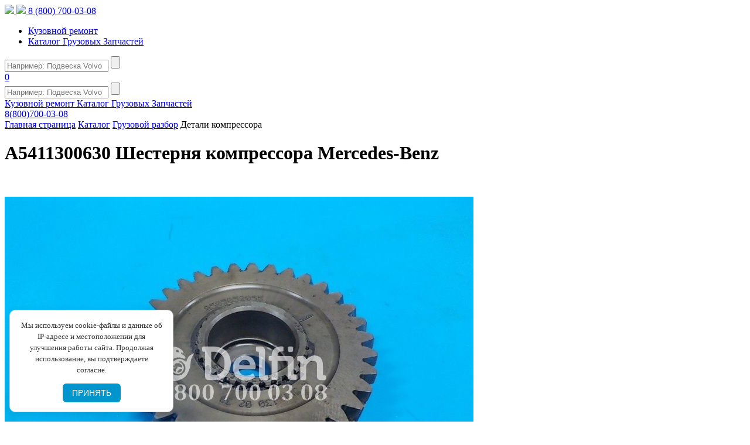

--- FILE ---
content_type: text/html; charset=UTF-8
request_url: https://delfin12.ru/catalog/gruzovoy-razbor/detali-kompressora/a5411300630-shesternya-kompressora-mercedes-benz/
body_size: 28894
content:



<!DOCTYPE html>
<html lang="ru">

	<head>
<!--Уведомления-->
<!--Уведомления-->

		<meta http-equiv="Content-Type" content="text/html; charset=UTF-8" />
<meta name="robots" content="index, follow" />
<meta name="keywords" content="A5411300630 Шестерня компрессора Mercedes-Benz,A5411300630,Mercedes Benz" />
<meta name="description" content="Купить Б\У запчасть A5411300630 Шестерня компрессора Mercedes-Benz с артикулом A5411300630 и кодом 500010338 для автомобиля Mercedes Benz по выгодной цене 5 291 руб.  без учета НДС." />
<script data-skip-moving="true">(function(w, d, n) {var cl = "bx-core";var ht = d.documentElement;var htc = ht ? ht.className : undefined;if (htc === undefined || htc.indexOf(cl) !== -1){return;}var ua = n.userAgent;if (/(iPad;)|(iPhone;)/i.test(ua)){cl += " bx-ios";}else if (/Windows/i.test(ua)){cl += ' bx-win';}else if (/Macintosh/i.test(ua)){cl += " bx-mac";}else if (/Linux/i.test(ua) && !/Android/i.test(ua)){cl += " bx-linux";}else if (/Android/i.test(ua)){cl += " bx-android";}cl += (/(ipad|iphone|android|mobile|touch)/i.test(ua) ? " bx-touch" : " bx-no-touch");cl += w.devicePixelRatio && w.devicePixelRatio >= 2? " bx-retina": " bx-no-retina";if (/AppleWebKit/.test(ua)){cl += " bx-chrome";}else if (/Opera/.test(ua)){cl += " bx-opera";}else if (/Firefox/.test(ua)){cl += " bx-firefox";}ht.className = htc ? htc + " " + cl : cl;})(window, document, navigator);</script>


<link href="/bitrix/js/ui/design-tokens/dist/ui.design-tokens.min.css?172128352923463" type="text/css"  rel="stylesheet" />
<link href="/bitrix/js/ui/fonts/opensans/ui.font.opensans.min.css?16788771122320" type="text/css"  rel="stylesheet" />
<link href="/bitrix/js/main/popup/dist/main.popup.bundle.min.css?175076265728056" type="text/css"  rel="stylesheet" />
<link href="/bitrix/js/main/phonenumber/css/phonenumber.min.css?167887696736251" type="text/css"  rel="stylesheet" />
<link href="/bitrix/js/bxmaker/authuserphone/core/dist/index.bundle.css?174712396335726" type="text/css"  rel="stylesheet" />
<link href="/bitrix/js/bxmaker/authuserphone/enter/dist/index.bundle.css?174712396314748" type="text/css"  rel="stylesheet" />
<link href="https://cdnjs.cloudflare.com/ajax/libs/fancybox/3.0.47/jquery.fancybox.min.css" type="text/css"  rel="stylesheet" />
<link href="https://cdnjs.cloudflare.com/ajax/libs/slick-carousel/1.8.1/slick-theme.css" type="text/css"  rel="stylesheet" />
<link href="/bitrix/cache/css/s1/main/page_a6a8aa74a1933123928ce65fa8d42bab/page_a6a8aa74a1933123928ce65fa8d42bab_v1.css?176639226842346" type="text/css"  rel="stylesheet" />
<link href="/bitrix/cache/css/s1/main/default_569bb94a086e17a8a7d0d3e7235992e1/default_569bb94a086e17a8a7d0d3e7235992e1_v1.css?1766392265362" type="text/css"  rel="stylesheet" />
<link href="/bitrix/cache/css/s1/main/template_624cd6381e8917af1488550a9ab38dac/template_624cd6381e8917af1488550a9ab38dac_v1.css?1766392265349774" type="text/css"  data-template-style="true" rel="stylesheet" />




<script type="extension/settings" data-extension="currency.currency-core">{"region":"ru"}</script>



            
            <!-- Yandex.Metrika counter -->
            
            <!-- /Yandex.Metrika counter -->
                    
        
<!-- dev2fun module opengraph -->
<meta property="og:title" content="A5411300630 Шестерня компрессора Mercedes-Benz"/>
<meta property="og:description" content="Купить Б\У запчасть A5411300630 Шестерня компрессора Mercedes-Benz с артикулом A5411300630 и кодом 500010338 для автомобиля Mercedes Benz по выгодной цене 5 291..."/>
<meta property="og:url" content="https://delfin12.ru/catalog/gruzovoy-razbor/detali-kompressora/a5411300630-shesternya-kompressora-mercedes-benz/"/>
<meta property="og:type" content="article"/>
<meta property="og:site_name" content="Разбор грузовиков Дельфин - купить запчасти по доступным ценам"/>
<meta property="og:image" content="https://delfin12.ru/upload/iblock/7dd/n3rgjorruwx6u26357ogjojokq3qvp9m.jpg"/>
<meta property="og:locale" content="ru_RU"/>
<meta property="og:image:type" content="image/jpeg"/>
<meta property="og:image:width" content="800"/>
<meta property="og:image:height" content="600"/>
<!-- /dev2fun module opengraph -->
		
		<title>A5411300630 Шестерня компрессора Mercedes-Benz 500010338 - купить по доступным ценам  | Дельфин</title>
				<meta name="viewport" content="width=device-width, initial-scale=1, maximum-scale=1, minimal-ui">
        <link href='https://fonts.googleapis.com/css?family=Playball' rel='stylesheet' type='text/css'>
		<!--<link rel="apple-touch-icon" sizes="180x180" href="/bitrix/templates/main/apple-touch-icon.png">-->
		<link rel="icon" type="image/png" href="/bitrix/templates/main/favicon-32x32.png" sizes="32x32">
		<link rel="icon" type="image/png" href="/bitrix/templates/main/favicon-16x16.png" sizes="16x16">
		<!--<link rel="manifest" href="/bitrix/templates/main/manifest.json">-->
		<link rel="manifest" href="/bitrix/templates/main/assets/manifest.json">
		<meta name="apple-mobile-web-app-capable" content="yes">
		<meta name="apple-mobile-web-app-status-bar-style" content="default">
		<link rel="apple-touch-icon" sizes="180x180" href="https://delfin12.ru/images/apple-touch-icon.png">
		<link rel="mask-icon" href="/bitrix/templates/main/safari-pinned-tab.svg" color="#5bd567">
								        		
		
		<style>
			@media only screen and (max-width: 760px) {
				.main-category {
					padding-top: 35px;
				}
			}
		</style>

	</head>

	<body class="landing page">

<!-- popup pwa install		
<div id="installPrompt">
  <div id="installPromptMessage">
    Добавьте приложение <strong>delfin12.ru</strong> на главный экран:
   нажмите  <span class="share-icon"></span><strong>Поделиться</strong> и выберите <strong>«На экран домой»</strong>.
  </div>
  <button class="ok" onclick="hideInstallPrompt()">Понятно</button>
</div>

 popup pwa install -->	
 
 <!-- cookie -->
<style>
  #cookie-consent {
    position: fixed;
    bottom: 16px;
    left: 16px;
    background: #ffffff;
    color: #333;
    border: 1px solid #ccc;
    border-radius: 10px;
    padding: 16px;
    font-size: 13px;
    box-shadow: 0 4px 16px rgba(0, 0, 0, 0.1);
    z-index: 9999;
    display: none;
    width: 280px;
    max-width: 90vw;
    box-sizing: border-box;
    opacity: 0;
    transform: translateY(10px);
    transition: opacity 0.4s ease, transform 0.4s ease;
  }

  #cookie-consent.show {
    display: flex;
    flex-direction: column;
    align-items: center;
    opacity: 1;
    transform: translateY(0);
  }

  #cookie-consent .cookie-text {
    line-height: 1.5;
    margin-bottom: 14px;
    text-align: center;
  }

  #cookie-consent button {
    background-color: #0095cc;
    color: #fff;
    border: none;
    padding: 8px 16px;
    border-radius: 6px;
    font-size: 14px;
    cursor: pointer;
	margin-top: 0px;
    transition: background 0.2s ease;
  }

  #cookie-consent button:hover {
    background-color: #007cae;
  }

  @media (max-width: 400px) {
    #cookie-consent {
      left: 8px;
      bottom: 12px;
      padding: 14px;
    }
  }
</style>

<div id="cookie-consent">
  <div class="cookie-text">
    Мы используем cookie-файлы и данные об IP-адресе и местоположении для<br>
    улучшения работы сайта. Продолжая использование, вы подтверждаете согласие.
  </div>
  <div>
    <button onclick="acceptCookies()">ПРИНЯТЬ</button>
  </div>
</div>

 <!-- cookie -->

				<!--Тут вырезан прайс бан и подсчет поисков из init.php-->
		        <div class="clear"></div>
		<header class="header">
			<div class="header__container">
				<a href="http://delfin12.ru" class="header__logo">
					<img src="/bitrix/templates/main/logo.png" class="header__logo_lg"/>
					<img src="/bitrix/templates/main/logo.gif" class="header__logo_text"/>
				</a>
				<!--<a href="/contact/" class="header__links phone">8 (800) 700 03 08</a>-->
				<a href="tel:8-800-700-03-08" target="_blank" class="header__links phone">8 (800) 700-03-08</a>
				<ul class="header__menu">
					<li class="header__menu__item header__menu__item_style">
						<a href="/kuzovnoy-remont/" class="header__links header__links_style header__links_text-2">Кузовной ремонт</a>
					</li>
                    <li class="header__menu__item header__menu__item_style">
						<a href="/catalog/gruzovoy-razbor/" class="header__links header__links_style header__links_text-2">Каталог Грузовых Запчастей</a>
					</li>
				</ul>
				<audio style="opacity: 0;position:absolute">
					<source src="/bitrix/templates/main/beep.mp3"></source>
					<source src="/bitrix/templates/main/beep.ogg"></source>
				</audio>
			<div id="seaarch_holder_desktop">
				<div class="main_page_search">
				
				
				<!--Оборачиваем компонент "за" композит-->
				
<!--'start_frame_cache_callback-modal'-->
<style>
	<!--.main__title.container{
		display:none;
	}-->
</style>

<form action="/catalog/" class="search">
	<input id="q"
		   type="text"
		   name="q"
		   value=""
		   placeholder="Например: Подвеска Volvo"
		   autocomplete="off"
		   class="search__input"
           onchange="this.value = this.value.replace(/[^a-zа-я0-9\s]/gi, '')"
    />
	<input type="submit" value="" class="search__button" />
	<input type="hidden" name="how" value="r" />
	<!--<div id="search_result">
        <div class="live-search">
        </div>
    </div>--> 
</form>



<!--'end_frame_cache_callback-modal'-->

		<!--Оборачиваем компонент "за" композит-->
				</div>
			</div>
									<a data-fancybox data-src="#auth_modal_block" class="header__profile" href="javascript:;"></a>
								<div class="header__basket">
										<a href="/cabinet/cart" class="header__basket__cart">
						<span>0</span>
					</a>
				</div>
				<div class="header__menu__btn"></div>
				<div class="menu mobile_menu_box">
				<div id="search_holder_mobile">
					<form action="/catalog/" class="search mobile_search">
						<input id="q" type="text" name="q" placeholder="Например: Подвеска Volvo" class="search__input" />
						<input type="submit" value="" class="search__button" />
					</form>
				</div>
					<div class="container" id="mobile_container">
																		<div class="menu__section">
							<a href="/kuzovnoy-remont/" class="menu__item">Кузовной ремонт </a>
							<a href="/catalog/gruzovoy-razbor/" class="menu__item">Каталог Грузовых Запчастей</a>
						</div>
						<div class="menu__phone">
						<!--<a href="/contact/">8 (800) 700 03 08</a>-->
						<a href="tel:8-800-700-03-08" target="_blank">8(800)700-03-08</a>
						</div>
					</div>
				</div>
			</div>
		</header>
<div id="confix">
	<div id="feed">
		<div class="nav_chain_c">
			 
<div class="breadcrumbs">
    <div class="container">

        <a href="/">Главная страница</a>
            
        <a href="/catalog/gruzovoy-razbor/">Каталог</a>
            
        <a href="/catalog/gruzovoy-razbor/">Грузовой разбор</a>
            
        <span>Детали компрессора</span>
            
    </div>
</div>
		</div>
		  <main class="main">
	<div class="main-product">
        
        
<style>
iframe {
	width: 373px;
	height: 210px;
}
#zero_price {
	font-size: 23px;
    line-height: 32px;
    margin-top: 15px;
}
@media screen and (max-width: 1024px) {
	.otdel_prd {
		display: none;
}

</style>


<div class="main__title container" style="display: block;">
	<h1>A5411300630 Шестерня компрессора Mercedes-Benz</h1>
</div>

<!-- Old mockup  -->
<link href="/bitrix/templates/main/components/bitrix/catalog/catalog/bitrix/catalog.element/.default/themes/blue/app.min.css" rel="stylesheet">
<div class="container" id="bx_117848907_325614">
	<div class="main-product__mine">
        <div style="display:none;">
            <img style="display:none;" id="bx_117848907_325614_pict" width="1px" height="1px">
            <span class="item_buttons_counter_block" id="bx_117848907_325614_basket_actions" style="display: none;">
        </div>
        <div class="main-product__mine__top" id="bx_117848907_325614_big_slider">
            <div class="product__images products ">

                <div class="slides_container">
                    											<div class="slides_container_block">
							<div class="product__item__img_fancy">
																<a href="/upload/iblock/7dd/n3rgjorruwx6u26357ogjojokq3qvp9m.jpg" class="slick_f_slider" data-lightbox="roadtrip" data-title="" style="width: 900px;">
									<!--<img src="/bitrix/templates/main/components/bitrix/catalog/catalog/bitrix/catalog.element/.default/images/photo_2.png" style="width: 33px; height: 31px;">-->
									<svg class="activate_slider" style="width: 30px; height: 30px;"><use xlink:href="/bitrix/templates/main/assets/images/icon.svg#icon_open-item"></use></svg>
								</a>
							</div>
							<img src="/upload/iblock/7dd/n3rgjorruwx6u26357ogjojokq3qvp9m.jpg" alt="A5411300630 Шестерня компрессора Mercedes-Benz" title="A5411300630 Шестерня компрессора Mercedes-Benz" style="cursor:pointer" onclick="jQuery(this).prev().find('a').click()" />
						</div>
							
                                            							                                <div class="slides_container_block">
                                    <div class="product__item__img_fancy">
                                                                                <a href="/upload/iblock/e8b/u81xrltwk6f0yzzyhx3u2endtx0qp1sw.jpg" class="slick_f_slider" data-lightbox="roadtrip" data-title="" style="width: 900px;">
                                            <!--<img src="/bitrix/templates/main/components/bitrix/catalog/catalog/bitrix/catalog.element/.default/images/photo_2.png" style="width: 33px; height: 31px;">-->
                                            <svg class="activate_slider" style="width: 30px; height: 30px;"><use xlink:href="/bitrix/templates/main/assets/images/icon.svg#icon_open-item"></use></svg>
                                        </a>
                                    </div>
                                    <img src="/upload/iblock/e8b/u81xrltwk6f0yzzyhx3u2endtx0qp1sw.jpg" alt="A5411300630 Шестерня компрессора Mercedes-Benz" title="A5411300630 Шестерня компрессора Mercedes-Benz" style="cursor:pointer" onclick="jQuery(this).prev().find('a').click()"/>
                                </div>
                                                        							                                <div class="slides_container_block">
                                    <div class="product__item__img_fancy">
                                                                                <a href="/upload/iblock/c5a/to15xhcjlwe2s364ferntt1g4l9z1y81.jpg" class="slick_f_slider" data-lightbox="roadtrip" data-title="" style="width: 900px;">
                                            <!--<img src="/bitrix/templates/main/components/bitrix/catalog/catalog/bitrix/catalog.element/.default/images/photo_2.png" style="width: 33px; height: 31px;">-->
                                            <svg class="activate_slider" style="width: 30px; height: 30px;"><use xlink:href="/bitrix/templates/main/assets/images/icon.svg#icon_open-item"></use></svg>
                                        </a>
                                    </div>
                                    <img src="/upload/iblock/c5a/to15xhcjlwe2s364ferntt1g4l9z1y81.jpg" alt="A5411300630 Шестерня компрессора Mercedes-Benz" title="A5411300630 Шестерня компрессора Mercedes-Benz" style="cursor:pointer" onclick="jQuery(this).prev().find('a').click()"/>
                                </div>
                                                        							                                <div class="slides_container_block">
                                    <div class="product__item__img_fancy">
                                                                                <a href="/upload/iblock/569/n3fbfo5ouyi0k1rspemf7lvl8gngul5z.jpg" class="slick_f_slider" data-lightbox="roadtrip" data-title="" style="width: 900px;">
                                            <!--<img src="/bitrix/templates/main/components/bitrix/catalog/catalog/bitrix/catalog.element/.default/images/photo_2.png" style="width: 33px; height: 31px;">-->
                                            <svg class="activate_slider" style="width: 30px; height: 30px;"><use xlink:href="/bitrix/templates/main/assets/images/icon.svg#icon_open-item"></use></svg>
                                        </a>
                                    </div>
                                    <img src="/upload/iblock/569/n3fbfo5ouyi0k1rspemf7lvl8gngul5z.jpg" alt="A5411300630 Шестерня компрессора Mercedes-Benz" title="A5411300630 Шестерня компрессора Mercedes-Benz" style="cursor:pointer" onclick="jQuery(this).prev().find('a').click()"/>
                                </div>
                                                        						<div class="slides_container_block">
							<div class="product__item__img_fancy">
																<a href="/bitrix/templates/main/components/bitrix/catalog/catalog/bitrix/catalog.element/.default/images/no_photo.png" class="slick_f_slider" data-lightbox="roadtrip" data-title="" style="width: 900px;">
									<!--<img src="/bitrix/templates/main/components/bitrix/catalog/catalog/bitrix/catalog.element/.default/images/photo_2.png" style="width: 33px; height: 31px;">-->
									<svg class="activate_slider" style="width: 30px; height: 30px;"><use xlink:href="/bitrix/templates/main/assets/images/icon.svg#icon_open-item"></use></svg>
								</a>
							</div>
							<img src="/bitrix/templates/main/components/bitrix/catalog/catalog/bitrix/catalog.element/.default/images/no_photo.png" style="cursor:pointer" onclick="jQuery(this).prev().find('a').click()"/>
						</div>
                                    </div>
                
                <div class=" content-scroll">
                    <div class="top_up_slide" ></div>
                    <div class="bot_up_slide" ></div>
													
                <ul class="pagination  ">
                                       					<li>
                        <a href="#">
                            <img src="/upload/iblock/7dd/n3rgjorruwx6u26357ogjojokq3qvp9m.jpg" alt="A5411300630 Шестерня компрессора Mercedes-Benz" />
                        </a>
                    </li>
					                                                                                                        	
                                <li>
                                    <a href="#">
                                        <img src="/upload/iblock/e8b/u81xrltwk6f0yzzyhx3u2endtx0qp1sw.jpg" />
                                    </a>
                                </li>
                            							
                                                                                    	
                                <li>
                                    <a href="#">
                                        <img src="/upload/iblock/c5a/to15xhcjlwe2s364ferntt1g4l9z1y81.jpg" />
                                    </a>
                                </li>
                            							
                                                                                    	
                                <li>
                                    <a href="#">
                                        <img src="/upload/iblock/569/n3fbfo5ouyi0k1rspemf7lvl8gngul5z.jpg" />
                                    </a>
                                </li>
                            							
                        						<li>
                            <a href="#">
                                <img src="/bitrix/templates/main/components/bitrix/catalog/catalog/bitrix/catalog.element/.default/images/no_photo.png" />
                            </a>
                        </li>
                    
                </ul>
                </div>

				<div class="video" style="margin-top: 361px;position: absolute;">
				
	
	
	</br>
	<div class="otdel_prd" style="margin-top: 50px;font-size: 24px;font-weight: 600;">
	<p>Отдел продаж</p>
	<img align="center"" src="/vizitka3.png" alt="Отдел продаж авторазбор Дельфин">
	</div>
	</div>		

		
				
            </div>
                                    <div class="main-product__mine__top__description">
				<p style="color: #f90101d4;font-size:20px;font-weight: bolder;">+ 22% НДС</p>
				
				<!--Тут вырезана проверка,лежит рядом, цены никомиу-->
										<div class="main-product__mine__top__description__zero_price" id="zero_price"><p>Цену уточняйте по телефону:</p><a href="tel:+79061382812" target="_blank" class="header__links phone">+7 906 138 28 12</a></div>

				
                                <div class="catalog__item__stock_m">
                    <span class="" style="font-weight: bold;font-size: 18px;">Склад:</span>
                    <span class="">Волжск</span>
                </div>
                <div class="catalog__item__instock_m" style="">
                    <div style="display: none;">
                        <input hidden="" type="text" class="bx_col_input" id="bx_3966226736_242436_quantity" name="quantity" value="1">
                    </div>
													<span class="in_stock">В наличии:</span>
							 <span class="in_stock_number">3 шт.</span>
						                </div>
				<div class="catalog__item__price_no">
                    <span class="" style="font-weight: bold;font-size: 18px;">Узнать цену:</span>
                    <span class="" style="margin-top: 2px;">
					<a href="https://wa.me/79613376473" target="_blank"><img src="https://delfin12.ru/images/wp.png" alt="Узнать цену в WhatsApp"></a>
					<a href="https://t.me/severov_yuryi" target="_blank"><img src="https://delfin12.ru/images/tg.png" alt="Узнать цену в Telegram"></a>
					</span>
                </div>
				<!--<div class="catalog__item__price_no">
                    <span class="" style="font-weight: bold;font-size: 18px;">Узнать цену:</span>
                    <span class="" style="margin-top: 2px;">
					<a href="https://wa.me/79061382812" target="_blank"><img src="https://delfin12.ru/images/wap.png" alt="Узнать цену в WhatsApp"></a>
					</span>
                </div>-->
				<div class="catalog__item__tlf">
                    <span class="" style="font-weight: bold;font-size: 18px;">Телефон:</span>
					<a href="tel:8-800-700-03-08" target="_blank" class="header__links tlf">8 (800) 700-03-08</a>
                </div>

                <div class="main-product__mine__top__description__add">
                    <div class="main-product__mine__top__description__add__top">
                        <div class="main-shopping__goods__item__amount__sign minus_icon_box" href="javascript:void(0)" id="bx_117848907_325614_quant_down"></div>
                        <input disabled="disabled" class="main-shopping__goods__item__amount__digit" id="bx_117848907_325614_quantity" type="text" value="1"/>
                        <div class="main-shopping__goods__item__amount__sign plus_icon_box" href="javascript:void(0)" id="bx_117848907_325614_quant_up"></div>
                    </div>

                    <button class="main-product__btn disable_btn" id="bx_117848907_325614_add_basket_link">ДОБАВИТЬ В КОРЗИНУ</button>
                    <!--<a href="javascript:void(0);" class="main-product__btn disable_btn" id="bx_117848907_325614_add_basket_link"><span></span>ДОБАВИТЬ В КОРЗИНУ</a>-->
                    
                </div>

                <div class="main-product__mine__top__description_block">
                    <a class="main-product__mine__top__description__availabitity" href="https://www.nalog.ru/">Проверить нас как контрагента на сайте nalog.ru</a>
                </div>

                <div class="main-product__mine__top__description__text">
                    
                    <p><span>Артикул:</span> A5411300630</p>
                    <p><span>Код:</span> 500010338</p>
					<p><span>Состояние: </span>Б/у</p>
                    <!--<p><span>Марка:</span> Не указана</p>-->
                    <!--<p><span>Качество: </span>Не указано</p>-->
                    <p><span>Марка: </span>Mercedes Benz</p>
                    <p><span>Номер замен: </span>A5411300230,5411300630</p>
                    <p><span>Описание</span>: Отсутствует</p>
                
				</br>
				
				<!--Тут вырезана проверка,лежит рядом, цены никомиу-->
				<p>Оригинальную <span>Б/у</span> запчасть <span>A5411300630 Шестерня компрессора Mercedes-Benz</span>, с номером производителя <span>A5411300630</span> и с номером замен <span>A5411300230,5411300630</span> для автомобиля <span>Mercedes Benz</span> можно приобрести по выгодной цене на нашем сайте. Узнать ее Вы можете у нашего менеджера по следующему контакту: <a href="https://wa.me/79061382812" target="_blank"><span>+79061382812 (WhatsApp)</span></a>. Эта запчасть имеет наш внутренний артикул: <span>500010338</span>, сообщив его можно легко обьяснить что Вам требуется.</p>
						</br>
				<p>Данная деталь была демонтирована специалистами нашей компании с полностью рабочего грузового автомобиля европейского производства без пробега по РФ. Произведена дефектовка по множеству параметров, чтобы клиент был уверен в ее качестве и сроке службы. Так же указано что качество у детали - <span>Не указано</span>. В наличии имеется <span>3 шт.</span></p>
				
				</div>
                
            </div>
        </div>

		</script>
<div class="tabs">
	<ul class="tabs__caption">
		<li class="tabs__title active" data-id="targ1">Оплата</li>
		<li class="tabs__title" data-id="targ2">Гарантия</li>
		<li class="tabs__title" data-id="targ3">Доставка</li>
		<li class="tabs__title" data-id="targ4">О нас</li>
	</ul>
    <div class="list_dots">
        <div class="dot active" data-target="targ1"><img src="/bitrix/components/bitrix/main.include/templates/.default/image/light-blue-circle-md.png"></div>
        <div class="dot" data-target="targ2"><img src="/bitrix/components/bitrix/main.include/templates/.default/image/light-blue-circle-md.png"></div>
        <div class="dot" data-target="targ3"><img src="/bitrix/components/bitrix/main.include/templates/.default/image/light-blue-circle-md.png"></div>
        <div class="dot" data-target="targ4"><img src="/bitrix/components/bitrix/main.include/templates/.default/image/light-blue-circle-md.png"></div>
    </div>
	<div class="tabs__content active">
		<div class="tabs__content__block">
			<div class="tabs__content__block__title">
				 <div>Оплатить товар Вы можете:</div>
			</div>
			<ul>
				<li class="tabs__content__block__item">Наличными в офисах компании.</li>
				<li class="tabs__content__block__item">Банковской картой через СбербанкОнлайн.</li>
				<li class="tabs__content__block__item">Банковской картой через Robokassa.</li>
				<li class="tabs__content__block__item">По безналичному расчету на реквизиты ООО «Дельфин».</li>
			</ul>
		</div>
		<div class="tabs__content__block">
			<div class="tabs__content__block__title">
				 <div>Варианты оплаты через СбербанкОнлайн:</div>
			</div>
			<ul>
				<li class="tabs__content__block__item"><a title="Оплата через сайт" href="">Оплата через сайт СбербанкОнлайн.</a></li>
				<li class="tabs__content__block__item"><a title="Оплата через приложение iOS" href="">Оплата через приложение iOS СбербанкОнлайн.</a></li>
				<li class="tabs__content__block__item"><a title="Оплата через приложение Android" href="">Оплата через приложение Android СбербанкОнлайн.</a></li>
			</ul>
		</div>
	</div>
	<div class="tabs__content">
		<div class="tabs__content__block">
			<div class="tabs__content__block__title">
				 Гарантия на Б/У запчасти:
			</div>
			<ul>
				<li class="tabs__content__block__item">Проверка технического состояния производится в течении 3-х дней после приобретения.</li>
				<li class="tabs__content__block__item">Перед оформлением продажи (перед оплатой), проводится проверка товара на наличие брака.</li>
			</ul>
		</div>
		<div class="tabs__content__block">
			<div class="tabs__content__block__title">
				 Возврат Б/У запчастей:
			</div>
			<ul>
				<li class="tabs__content__block__item">Возврат производится только при наличии чека, сохранности маркировки и комплектности.</li>
				<li class="tabs__content__block__item">Транспортные расходы, расходы на установку запасной части на СТО - не возмещаются.</li>
				<li class="tabs__content__block__item">Запчасти заказанные по ошибке т.е. (не пригодилась, перепутали номер и тд.) возврату не подлежат ни при каких условиях.</li>
			</ul>
		</div>
	</div>
	<div class="tabs__content">
		<div class="tabs__content__block">
			<div class="tabs__content__block__title">
				 Доставка:
			</div>
			<ul>
				<li class="tabs__content__block__item">Производится после полной оплаты с пн.-пт., 1 раз в день до 11:00. (т.е., если оплата за товар поступила после 11:00 - доставка переносится на сл. день). </li>
				<li class="tabs__content__block__item">Посылки отправляются любой транспортной компанией во все регионы России и за её пределы.</li>
				<li class="tabs__content__block__item">Точная стоимость и сроки доставки определяются в момент сдачи товара, на терминал транспортной компании.</li>
			</ul>
		</div>
		<!--<div class="tabs__content__block">
			<div class="tabs__content__block__title">
				 Доставка:
			</div>
			<ul>
				<li class="tabs__content__block__item">Точная стоимость и сроки доставки определяются в момент сдачи товара, на терминал транспортной компании.</li>
			</ul>
		</div>-->
	</div>
	<div class="tabs__content">
		<div class="tabs__content__block">
			<div class="tabs__content__block__title">
				 ООО "Дельфин"
			</div>
			<ul>
				<li class="tabs__content__block__item">Российская компания, специализирующаяся на продаже "контрактных" запчастей для грузовиков "Большой семерки", центральный офис и основной склад которой, находится в городе Волжск, республике Марий - Эл. </li>
				<li class="tabs__content__block__item">На сегодняшний день накоплен товарный запас в 20 тысяч наименований запчастей для тягачей и самосвалов, модельный ряд которых начинается с 2005г.</li>
			</ul>
		</div>
		<div class="tabs__content__block">
			<div class="tabs__content__block__title">
				 Мы не единственные! Мы надёжные!
			</div>
			<ul>
				<li class="tabs__content__block__item">Регулярное пополнение ассортимента самых ликвидных деталей, которых иногда нет в наличии даже на складах у официальных дилеров, является для нас, самой главной задачей на сегодняшний день и именно этот фактор является главным нашим преимуществом.</li>
				<li class="tabs__content__block__item">Мы официально, на основании контрактов экспортируем запасные части контрагентам - представителям стран таможенного союза, евразийского экономического союза в частности Армения, Белоруссия (Беларусь), Казахстан.</li>
			</ul>
		</div>
	</div>
</div>
 <br>
		<div id="bx_117848907_325614_basket_prop" style="display: none;">
					<input type="hidden" name="prop[type]" value="4">
				</div>
		    </div>	
<pre></pre>	</div>
	</main>
</div>






<main class="main ">
    <div class="container">
        <div class="main-catalog-blocks">

           

            


            <div class="catalog__other">
                <div class="catalog__col">
                                </div>
                
                <div class="catalog__other__found" style="display: block;"><h2 style="padding: 0px 0px 0px 0;
    color: #000;
    font-size: 28px;
    font-weight: 700;">Похожие товары:</h2>
                </div>


                    
            </div>
            <div id="items_border">
            <div class="catalog_items_container">
               
                <div class="main-catalog-blocks__main-part" style="width: 100% !important">
                            
                <div class="catalog__box2" >

                
                    
                    
                                        <div class="catalog__item yellow " id="bx_3966226736_330941">



                        <div class="catalog__item__img" id="bx_3966226736_330941_pict">
                                                        <img src="/upload/iblock/55a/3eenuv59hk0in4eexo33lm7esqdd0hrn.jpg" rel="nofollow" alt="51541205342 Трубка компрессора MAN" title="51541205342 Трубка компрессора MAN" />
                                                        <!--<img src="/upload/iblock/31c/lqnkfzf3yx0z6te4sxnwhcfm6820hi25.jpg" alt="фото анонса 51541205342 Трубка компрессора MAN" title="51541205342 Трубка компрессора MAN" />-->
                                                    </div>
																			<div class="catalog__item__price_m">
								
									<span class="">Узнать цену: </span>
										<span class="" style="margin-top: 2px;">
										<a href="https://wa.me/79613376473" target="_blank"><img src="https://delfin12.ru/images/wp.png" alt="Узнать цену в WhatsApp"></a>
										<a href="https://t.me/severov_yuryi" target="_blank"><img src="https://delfin12.ru/images/tg.png" alt="Узнать цену в Telegram"></a>
									</span>
								</div>

                           <div class="catalog__item__img_fancy">
                               <svg  class="activate_slider2" style="width: 30px; height: 30px;"><use xlink:href="/bitrix/templates/main/assets/images/icon.svg#icon_open-item"></use></svg>
                            </div>



                        <div class="item_slider" style="display:none;position: fixed;">

                                                        <img class="lazy" data-src="/upload/iblock/55a/3eenuv59hk0in4eexo33lm7esqdd0hrn.jpg" rel="nofollow" alt="51541205342 Трубка компрессора MAN" />
                            
                                                            <img class="lazy" data-src="/upload/iblock/d4f/285bgvjnrcc5a9e58lm5tulfyw1xqhcm.jpg" rel="nofollow" alt="">
                                                    </div>
                                                <div class="catalog__item__stock">
                            <span class="">Склад:</span>
                            <span class="">Волжск</span>
                        </div>
                        <div class="catalog__item__instock">
                            <div style="display: none;">
                                <input hidden type="text" class="bx_col_input" id="bx_3966226736_330941_quantity" name="quantity" value="">
                            </div>
                            <span class="in_stock">В наличии:</span>
                            <span class="in_stock_number">2 шт.</span>
                        </div>
                        <div class="catalog__item_block">
                        <div class="catalog__item__title">
                            <a href="/catalog/gruzovoy-razbor/detali-kompressora/51541205342-trubka-kompressora-man/">51541205342 Трубка компрессора MAN</a>
                        </div>
                        <div class="catalog__item__desc">
                            <div class="desc_container">
                                <p>Артикул: <span>51541205342</span></p>
                                <p>Код: <span>500015756</span></p>
                                <!--<p class="catalog__item__desc_text-2">Марка: <span>Не указана</span></p>-->
                                <p class="catalog__item__desc_text-1">Состояние: <span>Не указано</span></p>
                                <p class="catalog__item__desc_text-1">Марка: <span>MAN</span></p>
                                <p class="catalog__item__desc_text int_number_s">Номер замен: <span title="Не указан" >Не указан</span></p>
                                <p class="catalog__item__desc_text">Описание: <span>Описание еще не заполнено</span></p>
                            </div>
                        </div>
                        <div class="desc_know_more">Подробное описание</div>
                        <div class="desc_know_more_checker"></div>
                        </div>
                        <div id="bx_3966226736_330941_basket_actions">
                            <a href="javascript:void(0)" rel="nofollow" id="bx_3966226736_330941_buy_link" class="catalog__item__btn disable_btn">Добавить в корзину</a>
                        </div>
                    </div>
                    <a href="#close" class="catalog__lightbox" id="catalog__lightbox_1">
                                                <img src="/upload/iblock/55a/3eenuv59hk0in4eexo33lm7esqdd0hrn.jpg" alt="51541205342 Трубка компрессора MAN" />
                                            </a>

                                            <div id="bx_3966226736_330941_basket_prop" style="display: none;">                                    <input type="hidden" name="prop[type]" value="4">
                                							
                        </div>
                                            
                    
                                        <div class="catalog__item yellow " id="bx_3966226736_329958">



                        <div class="catalog__item__img" id="bx_3966226736_329958_pict">
                                                        <img src="/upload/iblock/0b7/x7lnpr3qx8qx3de31l7vgtn46jktumsx.jpg" rel="nofollow" alt="1880404 Глушитель компрессора Scania" title="1880404 Глушитель компрессора Scania" />
                                                        <!--<img src="/upload/iblock/941/j81jvjkmg1li9xmjfrlswyvzv3pkree9.jpg" alt="фото анонса 1880404 Глушитель компрессора Scania" title="1880404 Глушитель компрессора Scania" />-->
                                                    </div>
																			<div class="catalog__item__price_m">
								
									<span class="">Узнать цену: </span>
										<span class="" style="margin-top: 2px;">
										<a href="https://wa.me/79613376473" target="_blank"><img src="https://delfin12.ru/images/wp.png" alt="Узнать цену в WhatsApp"></a>
										<a href="https://t.me/severov_yuryi" target="_blank"><img src="https://delfin12.ru/images/tg.png" alt="Узнать цену в Telegram"></a>
									</span>
								</div>

                           <div class="catalog__item__img_fancy">
                               <svg  class="activate_slider2" style="width: 30px; height: 30px;"><use xlink:href="/bitrix/templates/main/assets/images/icon.svg#icon_open-item"></use></svg>
                            </div>



                        <div class="item_slider" style="display:none;position: fixed;">

                                                        <img class="lazy" data-src="/upload/iblock/0b7/x7lnpr3qx8qx3de31l7vgtn46jktumsx.jpg" rel="nofollow" alt="1880404 Глушитель компрессора Scania" />
                            
                                                            <img class="lazy" data-src="/upload/iblock/4ae/fspks80jv7tu2kbbpiwft5uwjhm5escn.jpg" rel="nofollow" alt="">
                                                    </div>
                                                <div class="catalog__item__stock">
                            <span class="">Склад:</span>
                            <span class="">Волжск</span>
                        </div>
                        <div class="catalog__item__instock">
                            <div style="display: none;">
                                <input hidden type="text" class="bx_col_input" id="bx_3966226736_329958_quantity" name="quantity" value="">
                            </div>
                            <span class="in_stock">В наличии:</span>
                            <span class="in_stock_number">6 шт.</span>
                        </div>
                        <div class="catalog__item_block">
                        <div class="catalog__item__title">
                            <a href="/catalog/gruzovoy-razbor/detali-kompressora/2157342-glushitel-kompressora-scania/">1880404 Глушитель компрессора Scania</a>
                        </div>
                        <div class="catalog__item__desc">
                            <div class="desc_container">
                                <p>Артикул: <span>1880404</span></p>
                                <p>Код: <span>500014768</span></p>
                                <!--<p class="catalog__item__desc_text-2">Марка: <span>Не указана</span></p>-->
                                <p class="catalog__item__desc_text-1">Состояние: <span>Не указано</span></p>
                                <p class="catalog__item__desc_text-1">Марка: <span>Scania</span></p>
                                <p class="catalog__item__desc_text int_number_s">Номер замен: <span title="Не указан" >Не указан</span></p>
                                <p class="catalog__item__desc_text">Описание: <span>Описание еще не заполнено</span></p>
                            </div>
                        </div>
                        <div class="desc_know_more">Подробное описание</div>
                        <div class="desc_know_more_checker"></div>
                        </div>
                        <div id="bx_3966226736_329958_basket_actions">
                            <a href="javascript:void(0)" rel="nofollow" id="bx_3966226736_329958_buy_link" class="catalog__item__btn disable_btn">Добавить в корзину</a>
                        </div>
                    </div>
                    <a href="#close" class="catalog__lightbox" id="catalog__lightbox_2">
                                                <img src="/upload/iblock/0b7/x7lnpr3qx8qx3de31l7vgtn46jktumsx.jpg" alt="1880404 Глушитель компрессора Scania" />
                                            </a>

                                            <div id="bx_3966226736_329958_basket_prop" style="display: none;">                                    <input type="hidden" name="prop[type]" value="4">
                                							
                        </div>
                                            
                    
                                        <div class="catalog__item yellow " id="bx_3966226736_328495">



                        <div class="catalog__item__img" id="bx_3966226736_328495_pict">
                                                        <img src="/upload/iblock/420/48h4fdglqwajp52bi3kcqaqgitk2bthp.jpg" rel="nofollow" alt="1422981 Угловое соединение патрубка Scania" title="1422981 Угловое соединение патрубка Scania" />
                                                        <!--<img src="/upload/iblock/613/ja3psc8xte764gj3phov1em6exdflj7e.jpg" alt="фото анонса 1422981 Угловое соединение патрубка Scania" title="1422981 Угловое соединение патрубка Scania" />-->
                                                    </div>
																			<div class="catalog__item__price_m">
								
									<span class="">Узнать цену: </span>
										<span class="" style="margin-top: 2px;">
										<a href="https://wa.me/79613376473" target="_blank"><img src="https://delfin12.ru/images/wp.png" alt="Узнать цену в WhatsApp"></a>
										<a href="https://t.me/severov_yuryi" target="_blank"><img src="https://delfin12.ru/images/tg.png" alt="Узнать цену в Telegram"></a>
									</span>
								</div>

                           <div class="catalog__item__img_fancy">
                               <svg  class="activate_slider2" style="width: 30px; height: 30px;"><use xlink:href="/bitrix/templates/main/assets/images/icon.svg#icon_open-item"></use></svg>
                            </div>



                        <div class="item_slider" style="display:none;position: fixed;">

                                                        <img class="lazy" data-src="/upload/iblock/420/48h4fdglqwajp52bi3kcqaqgitk2bthp.jpg" rel="nofollow" alt="1422981 Угловое соединение патрубка Scania" />
                            
                                                            <img class="lazy" data-src="/upload/iblock/16e/0gur8oasqql0tyi4g347hpl21cnyp321.jpg" rel="nofollow" alt="">
                                                            <img class="lazy" data-src="/upload/iblock/3f0/7n63j0it5f7i1v6fazux3ost32qw2eu2.jpg" rel="nofollow" alt="">
                                                            <img class="lazy" data-src="/upload/iblock/a29/ddvyuk67hdwklel6m4devrldibln12tm.jpg" rel="nofollow" alt="">
                                                    </div>
                                                <div class="catalog__item__stock">
                            <span class="">Склад:</span>
                            <span class="">Волжск</span>
                        </div>
                        <div class="catalog__item__instock">
                            <div style="display: none;">
                                <input hidden type="text" class="bx_col_input" id="bx_3966226736_328495_quantity" name="quantity" value="">
                            </div>
                            <span class="in_stock">В наличии:</span>
                            <span class="in_stock_number">12 шт.</span>
                        </div>
                        <div class="catalog__item_block">
                        <div class="catalog__item__title">
                            <a href="/catalog/gruzovoy-razbor/detali-kompressora/1422981-uglovoe-soedinenie-patrubka-scania/">1422981 Угловое соединение патрубка Scania</a>
                        </div>
                        <div class="catalog__item__desc">
                            <div class="desc_container">
                                <p>Артикул: <span>1422981</span></p>
                                <p>Код: <span>500013273</span></p>
                                <!--<p class="catalog__item__desc_text-2">Марка: <span>Не указана</span></p>-->
                                <p class="catalog__item__desc_text-1">Состояние: <span>Не указано</span></p>
                                <p class="catalog__item__desc_text-1">Марка: <span>Scania</span></p>
                                <p class="catalog__item__desc_text int_number_s">Номер замен: <span title="Не указан" >Не указан</span></p>
                                <p class="catalog__item__desc_text">Описание: <span>Описание еще не заполнено</span></p>
                            </div>
                        </div>
                        <div class="desc_know_more">Подробное описание</div>
                        <div class="desc_know_more_checker"></div>
                        </div>
                        <div id="bx_3966226736_328495_basket_actions">
                            <a href="javascript:void(0)" rel="nofollow" id="bx_3966226736_328495_buy_link" class="catalog__item__btn disable_btn">Добавить в корзину</a>
                        </div>
                    </div>
                    <a href="#close" class="catalog__lightbox" id="catalog__lightbox_3">
                                                <img src="/upload/iblock/420/48h4fdglqwajp52bi3kcqaqgitk2bthp.jpg" alt="1422981 Угловое соединение патрубка Scania" />
                                            </a>

                                            <div id="bx_3966226736_328495_basket_prop" style="display: none;">                                    <input type="hidden" name="prop[type]" value="4">
                                							
                        </div>
                                            
                    
                                        <div class="catalog__item yellow " id="bx_3966226736_327871">



                        <div class="catalog__item__img" id="bx_3966226736_327871_pict">
                                                        <img src="/upload/iblock/c69/vxhz96cuqedk3fjyxfjghssdsz60dirs.jpg" rel="nofollow" alt="2022257 Шестерня компрессора Scania бу" title="2022257 Шестерня компрессора Scania бу" />
                                                        <!--<img src="/upload/iblock/4ca/9i0cjalunjmhvm1qdgydmfu08z9poagk.jpg" alt="фото анонса 2022257 Шестерня компрессора Scania бу" title="2022257 Шестерня компрессора Scania бу" />-->
                                                    </div>
																			<div class="catalog__item__price_m">
								
									<span class="">Узнать цену: </span>
										<span class="" style="margin-top: 2px;">
										<a href="https://wa.me/79613376473" target="_blank"><img src="https://delfin12.ru/images/wp.png" alt="Узнать цену в WhatsApp"></a>
										<a href="https://t.me/severov_yuryi" target="_blank"><img src="https://delfin12.ru/images/tg.png" alt="Узнать цену в Telegram"></a>
									</span>
								</div>

                           <div class="catalog__item__img_fancy">
                               <svg  class="activate_slider2" style="width: 30px; height: 30px;"><use xlink:href="/bitrix/templates/main/assets/images/icon.svg#icon_open-item"></use></svg>
                            </div>



                        <div class="item_slider" style="display:none;position: fixed;">

                                                        <img class="lazy" data-src="/upload/iblock/c69/vxhz96cuqedk3fjyxfjghssdsz60dirs.jpg" rel="nofollow" alt="2022257 Шестерня компрессора Scania бу" />
                            
                                                            <img class="lazy" data-src="/upload/iblock/a9a/85th6mh1mypwe2guhqao61bscqs2j89x.jpg" rel="nofollow" alt="">
                                                    </div>
                                                <div class="catalog__item__stock">
                            <span class="">Склад:</span>
                            <span class="">Волжск</span>
                        </div>
                        <div class="catalog__item__instock">
                            <div style="display: none;">
                                <input hidden type="text" class="bx_col_input" id="bx_3966226736_327871_quantity" name="quantity" value="">
                            </div>
                            <span class="in_stock">В наличии:</span>
                            <span class="in_stock_number">1 шт.</span>
                        </div>
                        <div class="catalog__item_block">
                        <div class="catalog__item__title">
                            <a href="/catalog/gruzovoy-razbor/detali-kompressora/2022257-shesternya-kompressora-scania/">2022257 Шестерня компрессора Scania бу</a>
                        </div>
                        <div class="catalog__item__desc">
                            <div class="desc_container">
                                <p>Артикул: <span>2022257</span></p>
                                <p>Код: <span>500012636</span></p>
                                <!--<p class="catalog__item__desc_text-2">Марка: <span>Не указана</span></p>-->
                                <p class="catalog__item__desc_text-1">Состояние: <span>Не указано</span></p>
                                <p class="catalog__item__desc_text-1">Марка: <span>Scania</span></p>
                                <p class="catalog__item__desc_text int_number_s">Номер замен: <span title="Не указан" >Не указан</span></p>
                                <p class="catalog__item__desc_text">Описание: <span>Описание еще не заполнено</span></p>
                            </div>
                        </div>
                        <div class="desc_know_more">Подробное описание</div>
                        <div class="desc_know_more_checker"></div>
                        </div>
                        <div id="bx_3966226736_327871_basket_actions">
                            <a href="javascript:void(0)" rel="nofollow" id="bx_3966226736_327871_buy_link" class="catalog__item__btn disable_btn">Добавить в корзину</a>
                        </div>
                    </div>
                    <a href="#close" class="catalog__lightbox" id="catalog__lightbox_4">
                                                <img src="/upload/iblock/c69/vxhz96cuqedk3fjyxfjghssdsz60dirs.jpg" alt="2022257 Шестерня компрессора Scania бу" />
                                            </a>

                                            <div id="bx_3966226736_327871_basket_prop" style="display: none;">                                    <input type="hidden" name="prop[type]" value="4">
                                							
                        </div>
                                            
                    
                                        <div class="catalog__item yellow " id="bx_3966226736_326657">



                        <div class="catalog__item__img" id="bx_3966226736_326657_pict">
                                                        <img src="/upload/iblock/b92/rm2kmjt9b5zu2fbc86xd28rum8m61uzo.jpg" rel="nofollow" alt="5000696056 Головка компрессора в сборе с промежуточной плитой Renault" title="5000696056 Головка компрессора в сборе с промежуточной плитой Renault" />
                                                        <!--<img src="/upload/iblock/fc4/dslx8cqgkniev90qc84ibj1sau0jjbvc.jpg" alt="фото анонса 5000696056 Головка компрессора в сборе с промежуточной плитой Renault" title="5000696056 Головка компрессора в сборе с промежуточной плитой Renault" />-->
                                                    </div>
																			<div class="catalog__item__price_m">
								
									<span class="">Узнать цену: </span>
										<span class="" style="margin-top: 2px;">
										<a href="https://wa.me/79613376473" target="_blank"><img src="https://delfin12.ru/images/wp.png" alt="Узнать цену в WhatsApp"></a>
										<a href="https://t.me/severov_yuryi" target="_blank"><img src="https://delfin12.ru/images/tg.png" alt="Узнать цену в Telegram"></a>
									</span>
								</div>

                           <div class="catalog__item__img_fancy">
                               <svg  class="activate_slider2" style="width: 30px; height: 30px;"><use xlink:href="/bitrix/templates/main/assets/images/icon.svg#icon_open-item"></use></svg>
                            </div>



                        <div class="item_slider" style="display:none;position: fixed;">

                                                        <img class="lazy" data-src="/upload/iblock/b92/rm2kmjt9b5zu2fbc86xd28rum8m61uzo.jpg" rel="nofollow" alt="5000696056 Головка компрессора в сборе с промежуточной плитой Renault" />
                            
                                                            <img class="lazy" data-src="/upload/iblock/198/up1g824z76vjrm7bpp3yk5cqg7t5lrcm.jpg" rel="nofollow" alt="">
                                                    </div>
                                                <div class="catalog__item__stock">
                            <span class="">Склад:</span>
                            <span class="">Волжск</span>
                        </div>
                        <div class="catalog__item__instock">
                            <div style="display: none;">
                                <input hidden type="text" class="bx_col_input" id="bx_3966226736_326657_quantity" name="quantity" value="">
                            </div>
                            <span class="in_stock">В наличии:</span>
                            <span class="in_stock_number">1 шт.</span>
                        </div>
                        <div class="catalog__item_block">
                        <div class="catalog__item__title">
                            <a href="/catalog/gruzovoy-razbor/detali-kompressora/5000696056-golovka-kompressora-v-sbore-s-promezhutochnoy-plitoy-renault/">5000696056 Головка компрессора в сборе с промежуточной плитой Renault</a>
                        </div>
                        <div class="catalog__item__desc">
                            <div class="desc_container">
                                <p>Артикул: <span>5000696056</span></p>
                                <p>Код: <span>500011412</span></p>
                                <!--<p class="catalog__item__desc_text-2">Марка: <span>Не указана</span></p>-->
                                <p class="catalog__item__desc_text-1">Состояние: <span>Не указано</span></p>
                                <p class="catalog__item__desc_text-1">Марка: <span>Renault</span></p>
                                <p class="catalog__item__desc_text int_number_s">Номер замен: <span title="LP4845" >LP4845</span></p>
                                <p class="catalog__item__desc_text">Описание: <span>Описание еще не заполнено</span></p>
                            </div>
                        </div>
                        <div class="desc_know_more">Подробное описание</div>
                        <div class="desc_know_more_checker"></div>
                        </div>
                        <div id="bx_3966226736_326657_basket_actions">
                            <a href="javascript:void(0)" rel="nofollow" id="bx_3966226736_326657_buy_link" class="catalog__item__btn disable_btn">Добавить в корзину</a>
                        </div>
                    </div>
                    <a href="#close" class="catalog__lightbox" id="catalog__lightbox_5">
                                                <img src="/upload/iblock/b92/rm2kmjt9b5zu2fbc86xd28rum8m61uzo.jpg" alt="5000696056 Головка компрессора в сборе с промежуточной плитой Renault" />
                                            </a>

                                            <div id="bx_3966226736_326657_basket_prop" style="display: none;">                                    <input type="hidden" name="prop[type]" value="4">
                                							
                        </div>
                                            
                    
                                        <div class="catalog__item yellow " id="bx_3966226736_325612">



                        <div class="catalog__item__img" id="bx_3966226736_325612_pict">
                                                        <img src="/upload/iblock/7ea/zm0f31j2apskyqihazw14ghs8z1a1198.jpg" rel="nofollow" alt="A5411300214 Коленвал компрессора Mercedes-Benz" title="A5411300214 Коленвал компрессора Mercedes-Benz" />
                                                        <!--<img src="/upload/iblock/dbd/o6ikycd4hbynzc10avs3f4gdxlsu04cn.jpg" alt="фото анонса A5411300214 Коленвал компрессора Mercedes-Benz" title="A5411300214 Коленвал компрессора Mercedes-Benz" />-->
                                                    </div>
																			<div class="catalog__item__price_m">
								
									<span class="">Узнать цену: </span>
										<span class="" style="margin-top: 2px;">
										<a href="https://wa.me/79613376473" target="_blank"><img src="https://delfin12.ru/images/wp.png" alt="Узнать цену в WhatsApp"></a>
										<a href="https://t.me/severov_yuryi" target="_blank"><img src="https://delfin12.ru/images/tg.png" alt="Узнать цену в Telegram"></a>
									</span>
								</div>

                           <div class="catalog__item__img_fancy">
                               <svg  class="activate_slider2" style="width: 30px; height: 30px;"><use xlink:href="/bitrix/templates/main/assets/images/icon.svg#icon_open-item"></use></svg>
                            </div>



                        <div class="item_slider" style="display:none;position: fixed;">

                                                        <img class="lazy" data-src="/upload/iblock/7ea/zm0f31j2apskyqihazw14ghs8z1a1198.jpg" rel="nofollow" alt="A5411300214 Коленвал компрессора Mercedes-Benz" />
                            
                                                            <img class="lazy" data-src="/upload/iblock/b95/urhomh8wh3gi7hkp3arr958exgwuurvb.jpg" rel="nofollow" alt="">
                                                            <img class="lazy" data-src="/upload/iblock/ba4/r7schimpadj02s07vgn15zupdb05scjc.jpg" rel="nofollow" alt="">
                                                    </div>
                                                <div class="catalog__item__stock">
                            <span class="">Склад:</span>
                            <span class="">Волжск</span>
                        </div>
                        <div class="catalog__item__instock">
                            <div style="display: none;">
                                <input hidden type="text" class="bx_col_input" id="bx_3966226736_325612_quantity" name="quantity" value="">
                            </div>
                            <span class="in_stock">В наличии:</span>
                            <span class="in_stock_number">3 шт.</span>
                        </div>
                        <div class="catalog__item_block">
                        <div class="catalog__item__title">
                            <a href="/catalog/gruzovoy-razbor/detali-kompressora/a5411300214-kolenval-kompressora-mercedes-benz/">A5411300214 Коленвал компрессора Mercedes-Benz</a>
                        </div>
                        <div class="catalog__item__desc">
                            <div class="desc_container">
                                <p>Артикул: <span>A5411300214</span></p>
                                <p>Код: <span>500010336</span></p>
                                <!--<p class="catalog__item__desc_text-2">Марка: <span>Не указана</span></p>-->
                                <p class="catalog__item__desc_text-1">Состояние: <span>Не указано</span></p>
                                <p class="catalog__item__desc_text-1">Марка: <span>Mercedes Benz</span></p>
                                <p class="catalog__item__desc_text int_number_s">Номер замен: <span title="A5411300214,A5411310416,A5411310416,5411300214" >A5411300214,A5411310416,A5411310416,5411300214</span></p>
                                <p class="catalog__item__desc_text">Описание: <span>Описание еще не заполнено</span></p>
                            </div>
                        </div>
                        <div class="desc_know_more">Подробное описание</div>
                        <div class="desc_know_more_checker"></div>
                        </div>
                        <div id="bx_3966226736_325612_basket_actions">
                            <a href="javascript:void(0)" rel="nofollow" id="bx_3966226736_325612_buy_link" class="catalog__item__btn disable_btn">Добавить в корзину</a>
                        </div>
                    </div>
                    <a href="#close" class="catalog__lightbox" id="catalog__lightbox_6">
                                                <img src="/upload/iblock/7ea/zm0f31j2apskyqihazw14ghs8z1a1198.jpg" alt="A5411300214 Коленвал компрессора Mercedes-Benz" />
                                            </a>

                                            <div id="bx_3966226736_325612_basket_prop" style="display: none;">                                    <input type="hidden" name="prop[type]" value="4">
                                							
                        </div>
                                            
                    
                                        <div class="catalog__item yellow " id="bx_3966226736_325466">



                        <div class="catalog__item__img" id="bx_3966226736_325466_pict">
                                                        <img src="/upload/iblock/53b/5uw2c6sb14zv5gecdmuo5s7wndat3sdo.jpg" rel="nofollow" alt="1872203 Пластина компрессора Scania" title="1872203 Пластина компрессора Scania" />
                                                        <!--<img src="/upload/iblock/b5d/dvc4w9e9bewjsneo9a7xqp1csn4sz4s5.jpg" alt="фото анонса 1872203 Пластина компрессора Scania" title="1872203 Пластина компрессора Scania" />-->
                                                    </div>
																			<div class="catalog__item__price_m">
								
									<span class="">Узнать цену: </span>
										<span class="" style="margin-top: 2px;">
										<a href="https://wa.me/79613376473" target="_blank"><img src="https://delfin12.ru/images/wp.png" alt="Узнать цену в WhatsApp"></a>
										<a href="https://t.me/severov_yuryi" target="_blank"><img src="https://delfin12.ru/images/tg.png" alt="Узнать цену в Telegram"></a>
									</span>
								</div>

                           <div class="catalog__item__img_fancy">
                               <svg  class="activate_slider2" style="width: 30px; height: 30px;"><use xlink:href="/bitrix/templates/main/assets/images/icon.svg#icon_open-item"></use></svg>
                            </div>



                        <div class="item_slider" style="display:none;position: fixed;">

                                                        <img class="lazy" data-src="/upload/iblock/53b/5uw2c6sb14zv5gecdmuo5s7wndat3sdo.jpg" rel="nofollow" alt="1872203 Пластина компрессора Scania" />
                            
                                                            <img class="lazy" data-src="/upload/iblock/e6e/bz1dphy8z4i53mvc741hka1oi5isqspl.jpg" rel="nofollow" alt="">
                                                    </div>
                                                <div class="catalog__item__stock">
                            <span class="">Склад:</span>
                            <span class="">Волжск</span>
                        </div>
                        <div class="catalog__item__instock">
                            <div style="display: none;">
                                <input hidden type="text" class="bx_col_input" id="bx_3966226736_325466_quantity" name="quantity" value="">
                            </div>
                            <span class="in_stock">В наличии:</span>
                            <span class="in_stock_number">34 шт.</span>
                        </div>
                        <div class="catalog__item_block">
                        <div class="catalog__item__title">
                            <a href="/catalog/gruzovoy-razbor/detali-kompressora/1872203-plastina-kompressora-scania/">1872203 Пластина компрессора Scania</a>
                        </div>
                        <div class="catalog__item__desc">
                            <div class="desc_container">
                                <p>Артикул: <span>1872203</span></p>
                                <p>Код: <span>500010187</span></p>
                                <!--<p class="catalog__item__desc_text-2">Марка: <span>Не указана</span></p>-->
                                <p class="catalog__item__desc_text-1">Состояние: <span>Не указано</span></p>
                                <p class="catalog__item__desc_text-1">Марка: <span>Scania</span></p>
                                <p class="catalog__item__desc_text int_number_s">Номер замен: <span title="Не указан" >Не указан</span></p>
                                <p class="catalog__item__desc_text">Описание: <span>812516 Винт М8Х20 - 2шт.</span></p>
                            </div>
                        </div>
                        <div class="desc_know_more">Подробное описание</div>
                        <div class="desc_know_more_checker"></div>
                        </div>
                        <div id="bx_3966226736_325466_basket_actions">
                            <a href="javascript:void(0)" rel="nofollow" id="bx_3966226736_325466_buy_link" class="catalog__item__btn disable_btn">Добавить в корзину</a>
                        </div>
                    </div>
                    <a href="#close" class="catalog__lightbox" id="catalog__lightbox_7">
                                                <img src="/upload/iblock/53b/5uw2c6sb14zv5gecdmuo5s7wndat3sdo.jpg" alt="1872203 Пластина компрессора Scania" />
                                            </a>

                                            <div id="bx_3966226736_325466_basket_prop" style="display: none;">                                    <input type="hidden" name="prop[type]" value="4">
                                							
                        </div>
                                            
                    
                                        <div class="catalog__item yellow " id="bx_3966226736_322251">



                        <div class="catalog__item__img" id="bx_3966226736_322251_pict">
                                                        <img src="/upload/iblock/c47/z588k93df7vdg9z7tyaiw8yid7f0u0ei.jpg" rel="nofollow" alt="1775248 Шестерня привода компрессора Scania" title="1775248 Шестерня привода компрессора Scania" />
                                                        <!--<img src="/upload/iblock/0df/eqam2w123e3ptapqtwrto80k616u9lns.jpg" alt="фото анонса 1775248 Шестерня привода компрессора Scania" title="1775248 Шестерня привода компрессора Scania" />-->
                                                    </div>
																			<div class="catalog__item__price_m">
								
									<span class="">Узнать цену: </span>
										<span class="" style="margin-top: 2px;">
										<a href="https://wa.me/79613376473" target="_blank"><img src="https://delfin12.ru/images/wp.png" alt="Узнать цену в WhatsApp"></a>
										<a href="https://t.me/severov_yuryi" target="_blank"><img src="https://delfin12.ru/images/tg.png" alt="Узнать цену в Telegram"></a>
									</span>
								</div>

                           <div class="catalog__item__img_fancy">
                               <svg  class="activate_slider2" style="width: 30px; height: 30px;"><use xlink:href="/bitrix/templates/main/assets/images/icon.svg#icon_open-item"></use></svg>
                            </div>



                        <div class="item_slider" style="display:none;position: fixed;">

                                                        <img class="lazy" data-src="/upload/iblock/c47/z588k93df7vdg9z7tyaiw8yid7f0u0ei.jpg" rel="nofollow" alt="1775248 Шестерня привода компрессора Scania" />
                            
                                                            <img class="lazy" data-src="/upload/iblock/446/1kxa1nifiygxo3ebk7izwr4l2crd9qat.jpg" rel="nofollow" alt="">
                                                    </div>
                                                <div class="catalog__item__stock">
                            <span class="">Склад:</span>
                            <span class="">Волжск</span>
                        </div>
                        <div class="catalog__item__instock">
                            <div style="display: none;">
                                <input hidden type="text" class="bx_col_input" id="bx_3966226736_322251_quantity" name="quantity" value="">
                            </div>
                            <span class="in_stock">В наличии:</span>
                            <span class="in_stock_number">4 шт.</span>
                        </div>
                        <div class="catalog__item_block">
                        <div class="catalog__item__title">
                            <a href="/catalog/gruzovoy-razbor/detali-kompressora/1775248-shesternya-privoda-kompressora-scania/">1775248 Шестерня привода компрессора Scania</a>
                        </div>
                        <div class="catalog__item__desc">
                            <div class="desc_container">
                                <p>Артикул: <span>1775248</span></p>
                                <p>Код: <span>500006910</span></p>
                                <!--<p class="catalog__item__desc_text-2">Марка: <span>Не указана</span></p>-->
                                <p class="catalog__item__desc_text-1">Состояние: <span>Не указано</span></p>
                                <p class="catalog__item__desc_text-1">Марка: <span>Scania</span></p>
                                <p class="catalog__item__desc_text int_number_s">Номер замен: <span title="1732078,1504029,1362273" >1732078,1504029,1362273</span></p>
                                <p class="catalog__item__desc_text">Описание: <span>Описание еще не заполнено</span></p>
                            </div>
                        </div>
                        <div class="desc_know_more">Подробное описание</div>
                        <div class="desc_know_more_checker"></div>
                        </div>
                        <div id="bx_3966226736_322251_basket_actions">
                            <a href="javascript:void(0)" rel="nofollow" id="bx_3966226736_322251_buy_link" class="catalog__item__btn disable_btn">Добавить в корзину</a>
                        </div>
                    </div>
                    <a href="#close" class="catalog__lightbox" id="catalog__lightbox_8">
                                                <img src="/upload/iblock/c47/z588k93df7vdg9z7tyaiw8yid7f0u0ei.jpg" alt="1775248 Шестерня привода компрессора Scania" />
                                            </a>

                                            <div id="bx_3966226736_322251_basket_prop" style="display: none;">                                    <input type="hidden" name="prop[type]" value="4">
                                							
                        </div>
                                                        </div>
                </div>
                        </div>
            </div>
			<div id="dcsbl-point"></div>
													
        </div>
    </div>
    <div class="slider_fade" style="display:none;">

    </div>

    
</main>
</div>
		<footer class="footer">
			<div class="footercont">
				<div class="footd">
					<div>
						<img src="/bitrix/templates/main/logo.png" />
						<img src="/bitrix/templates/main/delfin.png" />
					</div>
                    <p>
                    По состоянию на 2026 год<br>
 Наш товарный запас<br>
 Свыше 50-ти тысяч<br>
 Наименований б/у запчастей<br>
 Для Европейских грузовиков<br>
 Модельный ряд которых<br>
 Начинается с 2005 года.<br>
<!--<li><a href="scania.php">Vin Scania</a></li>
<li><a href="vin-volvo.php">Vin Volvo</a></li>-->                    </p>
				</div>
				<div class="footd">
					<h2>ИНФОРМАЦИЯ</h2>
					<div class="mobbr">
						<p>
							<a href="/contact">Контакты</a>
						</p>
						<p>
							<a href="/news">Новости</a>
						</p>
						<p>
							<a href="/news/postuplenie-gruzovykh-avto/">Поступление грузовых авто</a>
						</p>
						<p>
							<a href="/private_policy">Политика конфиденциальности</a>
						</p>
						<p>
							<a href="/gallery">Галерея</a>
						</p>
						<p>
							<a href="/vin-volvo.php">Vin Volvo</a>
						</p>
					</div>
				</div>
				<div class="footd">
					<h2>ПОКУПАТЕЛЮ</h2>
					<div class="mobbr">
						<p>
							<a href="/delivery">Доставка</a>
						</p>
						<p>
							<a href="/payment/">Оплата</a>
						</p>
						<p>
							<a href="/guarantee">Гарантия</a>
						</p>
						<p>
							<a href="https://www.rusprofile.ru/egrul?ogrn=1091224000471" rel="nofollow" target=_blank>Проверить нас как контрагента</a>
						</p>
						<p>
							<a href="/return/">Возврат товара и денежных средств</a>
						</p>
						<p>
							<a href="/requisites">Реквизиты</a>
						</p>
					</div>
				</div>
				<div class="footd">
					<h2>ПОПУЛЯРНЫЕ ТОВАРЫ</h2>
					<div class="footd__table">

						<div class="footd__td">
                                <p><a href="/catalog/gruzovoy-razbor/detali-kompressora/975174-vint-m6x20-volvo/">975174 Винт M6X20 Volvo</a></p>
                <p><a href="/catalog/gruzovoy-razbor/prokladka-i-krepezh-elektroprovodki/1393128-kanal-datchika-abs-zadniy-pravyy-rh-scania/">1393128 Канал датчика ABS задний правый RH Scania</a></p>
                <p><a href="/catalog/gruzovoy-razbor/prokladka-i-krepezh-elektroprovodki/1393127-kanal-datchika-abs-zadniy-levyy-lh-scania/">1393127 Канал датчика ABS задний левый LH Scania</a></p>
                <p><a href="/catalog/gruzovoy-razbor/kronshteyny-khomuty-pylniki-i-td-tormoznaya-sistema/2076827-kronshteyn-energoakkumulyatora-pravyy-rh-scania/">2076827 Кронштейн энергоаккумулятора правый RH Scania</a></p>
                <p><a href="/catalog/gruzovoy-razbor/kronshteyny-khomuty-pylniki-i-td-tormoznaya-sistema/2076826-kronshteyn-energoakkumulyatora-levyy-lh-scania/">2076826 Кронштейн энергоаккумулятора левый LH Scania</a></p>
                <p><a href="/catalog/gruzovoy-razbor/trubki-shlangi-sistemy-okhlazhdeniya-i-ikh-krepleniya/2597480-khomut-krepleniya-trubki-scania-6-serii/">2597480 Хомут крепления трубки Scania 6 серии</a></p>
        						</div>
					</div>
				</div>
				<div class="footd">
					<div>
						<a target="_blank" href="https://vk.com/delfin12">
							<img src="/bitrix/templates/main/foo_vk.png" />
						</a>
					</div>
					<div>
						<!--<a target="_blank" href="https://www.instagram.com/delfin12_ru/">
							<img src="/bitrix/templates/main/foo_ins.png" />
						</a>-->
					</div>
					<div>
						<a target="_blank" href="https://www.youtube.com/channel/UCQk7ME-NI9S1CcJAEaGLpQg">
							<img src="/bitrix/templates/main/foo_yt.png" />
						</a>
					</div>
				</div>
				<div class="mob__socialbar">
					<div class="mob__socialbar__td">
						<a target="_blank" href="https://vk.com/delfin12">
							<img src="/bitrix/templates/main/foo_vk.png" />
						</a>
					</div>
					<div class="mob__socialbar__td">
						<!--<a target="_blank" href="https://www.instagram.com/delfin12_ru/">
							<img src="/bitrix/templates/main/foo_ins.png" />
						</a>-->
					</div>
					<div class="mob__socialbar__td">
						<a target="_blank" href="https://www.youtube.com/channel/UCQk7ME-NI9S1CcJAEaGLpQg">
							<img src="/bitrix/templates/main/foo_yt.png" />
						</a>
					</div>
				</div>
			</div>
		</footer>
		<div id="auth_modal_block">
			<div class="modal-wind">
				<div class="modal-wind__tabs">
				</div>
				<div class="modal-wind__tab__content active auth">
					<style>
.main-phonenumber-country-separator ~ .main-phonenumber-country {
    display: none;
}
.main-phonenumber-country-separator {
    display: none;
}
#phoneNumberInputSelectCountry {
    height:auto !important;
}
</style>
<div id="bxmaker-authuserphone-enter__uB8qD7">
    <div class="bxmaker-authuserphone-loader"></div>
</div>

<!--'start_frame_cache_bxmaker-authuserphone-enter__uB8qD7-frame'-->
<!--'end_frame_cache_bxmaker-authuserphone-enter__uB8qD7-frame'-->

				</div>
			</div>

		</div>
				<!-- serviceWorker PWA -->
				<!--pwa install y.metrika-->
			<script>if(!window.BX)window.BX={};if(!window.BX.message)window.BX.message=function(mess){if(typeof mess==='object'){for(let i in mess) {BX.message[i]=mess[i];} return true;}};</script>
<script>(window.BX||top.BX).message({"JS_CORE_LOADING":"Загрузка...","JS_CORE_NO_DATA":"- Нет данных -","JS_CORE_WINDOW_CLOSE":"Закрыть","JS_CORE_WINDOW_EXPAND":"Развернуть","JS_CORE_WINDOW_NARROW":"Свернуть в окно","JS_CORE_WINDOW_SAVE":"Сохранить","JS_CORE_WINDOW_CANCEL":"Отменить","JS_CORE_WINDOW_CONTINUE":"Продолжить","JS_CORE_H":"ч","JS_CORE_M":"м","JS_CORE_S":"с","JSADM_AI_HIDE_EXTRA":"Скрыть лишние","JSADM_AI_ALL_NOTIF":"Показать все","JSADM_AUTH_REQ":"Требуется авторизация!","JS_CORE_WINDOW_AUTH":"Войти","JS_CORE_IMAGE_FULL":"Полный размер"});</script><script src="/bitrix/js/main/core/core.min.js?1756278855229643"></script><script>BX.Runtime.registerExtension({"name":"main.core","namespace":"BX","loaded":true});</script>
<script>BX.setJSList(["\/bitrix\/js\/main\/core\/core_ajax.js","\/bitrix\/js\/main\/core\/core_promise.js","\/bitrix\/js\/main\/polyfill\/promise\/js\/promise.js","\/bitrix\/js\/main\/loadext\/loadext.js","\/bitrix\/js\/main\/loadext\/extension.js","\/bitrix\/js\/main\/polyfill\/promise\/js\/promise.js","\/bitrix\/js\/main\/polyfill\/find\/js\/find.js","\/bitrix\/js\/main\/polyfill\/includes\/js\/includes.js","\/bitrix\/js\/main\/polyfill\/matches\/js\/matches.js","\/bitrix\/js\/ui\/polyfill\/closest\/js\/closest.js","\/bitrix\/js\/main\/polyfill\/fill\/main.polyfill.fill.js","\/bitrix\/js\/main\/polyfill\/find\/js\/find.js","\/bitrix\/js\/main\/polyfill\/matches\/js\/matches.js","\/bitrix\/js\/main\/polyfill\/core\/dist\/polyfill.bundle.js","\/bitrix\/js\/main\/core\/core.js","\/bitrix\/js\/main\/polyfill\/intersectionobserver\/js\/intersectionobserver.js","\/bitrix\/js\/main\/lazyload\/dist\/lazyload.bundle.js","\/bitrix\/js\/main\/polyfill\/core\/dist\/polyfill.bundle.js","\/bitrix\/js\/main\/parambag\/dist\/parambag.bundle.js"]);
</script>
<script>BX.Runtime.registerExtension({"name":"ui.dexie","namespace":"BX.DexieExport","loaded":true});</script>
<script>BX.Runtime.registerExtension({"name":"ls","namespace":"window","loaded":true});</script>
<script>BX.Runtime.registerExtension({"name":"fx","namespace":"window","loaded":true});</script>
<script>BX.Runtime.registerExtension({"name":"fc","namespace":"window","loaded":true});</script>
<script>BX.Runtime.registerExtension({"name":"pull.protobuf","namespace":"BX","loaded":true});</script>
<script>BX.Runtime.registerExtension({"name":"rest.client","namespace":"window","loaded":true});</script>
<script>(window.BX||top.BX).message({"pull_server_enabled":"Y","pull_config_timestamp":1750762693,"shared_worker_allowed":"Y","pull_guest_mode":"Y","pull_guest_user_id":-91234844,"pull_worker_mtime":1744878263});(window.BX||top.BX).message({"PULL_OLD_REVISION":"Для продолжения корректной работы с сайтом необходимо перезагрузить страницу."});</script>
<script>BX.Runtime.registerExtension({"name":"pull.client","namespace":"BX","loaded":true});</script>
<script>BX.Runtime.registerExtension({"name":"pull","namespace":"window","loaded":true});</script>
<script>BX.Runtime.registerExtension({"name":"jquery","namespace":"window","loaded":true});</script>
<script>BX.Runtime.registerExtension({"name":"ui.design-tokens","namespace":"window","loaded":true});</script>
<script>BX.Runtime.registerExtension({"name":"ui.fonts.opensans","namespace":"window","loaded":true});</script>
<script>BX.Runtime.registerExtension({"name":"main.popup","namespace":"BX.Main","loaded":true});</script>
<script>BX.Runtime.registerExtension({"name":"popup","namespace":"window","loaded":true});</script>
<script>BX.Runtime.registerExtension({"name":"currency.currency-core","namespace":"BX.Currency","loaded":true});</script>
<script>BX.Runtime.registerExtension({"name":"currency","namespace":"window","loaded":true});</script>
<script>(window.BX||top.BX).message({"phone_number_default_country":"RU","user_default_country":""});</script>
<script>BX.Runtime.registerExtension({"name":"phone_number","namespace":"window","loaded":true});</script>
<script>BX.Runtime.registerExtension({"name":"ui.vue","namespace":"BX","loaded":true});</script>
<script>(window.BX||top.BX).message({"BXMAKER_AUTHUSERPHONE_CORE_CAPTCHA_INPUT_TITLE":"Код с картинки","BXMAKER_AUTHUSERPHONE_CORE_USER_CALLTO_PLACEHOLDER":"-----------","BXMAKER_AUTHUSERPHONE_CORE_CONSENT_LABEL":"Нажимая кнопку «#button#», я даю свое согласие на обработку моих персональных данных, в соответствии с Федеральным законом от 27.07.2006 года №152-ФЗ «О персональных данных», на условиях и для целей, определенных в Согласии на обработку персональных данных","BXMAKER_AUTHUSERPHONE_CORE_CONSENT_POPUP_TITLE":"Согласие на обработку персональных данных","BXMAKER_AUTHUSERPHONE_CORE_CONSENT_POPUP_BUTTON_AGREE":"Принимаю","BXMAKER_AUTHUSERPHONE_CORE_CONSENT_POPUP_BUTTON_DISAGREE":"Не принимаю","BXMAKER_AUTHUSERPHONE_CORE_NOT_FOUND_ANYTHING":"ничего не найдено"});</script>
<script>BX.Runtime.registerExtension({"name":"bxmaker.authuserphone.core","namespace":"BXmaker.Authuserphone.Core","loaded":true});</script>
<script>(window.BX||top.BX).message({"BXMAKER_AUTHUSERPHONE_ENTER_USER_CALL_TITLE":"Позвоните по номеру","BXMAKER_AUTHUSERPHONE_ENTER_USER_CALL_TIMEOUT_TITLE":"Запросить номер телефона повторно можно","BXMAKER_AUTHUSERPHONE_ENTER_USER_CALL_TIMEOUT_SUBTITLE":"через","BXMAKER_AUTHUSERPHONE_ENTER_USER_CALL_NOTICE":"Сделайте бесплатный звонок (будет сброшен) с номера ","BXMAKER_AUTHUSERPHONE_ENTER_USER_CALL_GET_NEW":"Получить номер","BXMAKER_AUTHUSERPHONE_ENTER_USER_CALL_CHANGE_PHONE":"Изменить","BXMAKER_AUTHUSERPHONE_ENTER_USER_CALL_BUTTON_CHECK":"Готово","BXMAKER_AUTHUSERPHONE_ENTER_TO_REGISTRATION":"Зарегистрироваться","BXMAKER_AUTHUSERPHONE_ENTER_TO_AUTH":"Авторизоваться","BXMAKER_AUTHUSERPHONE_ENTER_TELEGRAM_CODE_TITLE":"Введите проверочный код","BXMAKER_AUTHUSERPHONE_ENTER_TELEGRAM_CODE_TIMEOUT_TITLE":"Запросить код повторно можно","BXMAKER_AUTHUSERPHONE_ENTER_TELEGRAM_CODE_TIMEOUT_SUBTITLE":"через","BXMAKER_AUTHUSERPHONE_ENTER_TELEGRAM_CODE_NOTICE2":"Telegram на номер ","BXMAKER_AUTHUSERPHONE_ENTER_TELEGRAM_CODE_NOTICE":"Мы отправили проверочный код в ","BXMAKER_AUTHUSERPHONE_ENTER_TELEGRAM_CODE_GET_NEW":"Запросить новый код","BXMAKER_AUTHUSERPHONE_ENTER_TELEGRAM_CODE_CHANGE_PHONE":"Изменить","BXMAKER_AUTHUSERPHONE_ENTER_SMS_CODE_TITLE":"Введите код","BXMAKER_AUTHUSERPHONE_ENTER_SMS_CODE_TIMEOUT_TITLE":"Получить новый код можно","BXMAKER_AUTHUSERPHONE_ENTER_SMS_CODE_TIMEOUT_SUBTITLE":"через","BXMAKER_AUTHUSERPHONE_ENTER_SMS_CODE_NOTICE":"Мы отправили код подтверждения на номер ","BXMAKER_AUTHUSERPHONE_ENTER_SMS_CODE_GET_NEW":"Получить новый код","BXMAKER_AUTHUSERPHONE_ENTER_SMS_CODE_CHANGE_PHONE":"Изменить","BXMAKER_AUTHUSERPHONE_ENTER_SIM_PUSH_TITLE":"Нажмите кнопку «Принять»","BXMAKER_AUTHUSERPHONE_ENTER_SIM_PUSH_TIMEOUT_TITLE":"Отправить запрос на подтверждение","BXMAKER_AUTHUSERPHONE_ENTER_SIM_PUSH_TIMEOUT_SUBTITLE":"повторно можно через","BXMAKER_AUTHUSERPHONE_ENTER_SIM_PUSH_NOTICE":"На ваш телефон отправлен запрос подтверждения номера телефона ","BXMAKER_AUTHUSERPHONE_ENTER_SIM_PUSH_GET_NEW":"Отправить запрос","BXMAKER_AUTHUSERPHONE_ENTER_SIM_PUSH_CHANGE_PHONE":"Изменить","BXMAKER_AUTHUSERPHONE_ENTER_SIM_PUSH_BUTTON_CHECK":"Готово","BXMAKER_AUTHUSERPHONE_ENTER_REG_FORM_SECOND_NAME":"Отчество","BXMAKER_AUTHUSERPHONE_ENTER_REG_FORM_PHONE":"Телефон","BXMAKER_AUTHUSERPHONE_ENTER_REG_FORM_PASSWORD":"Пароль","BXMAKER_AUTHUSERPHONE_ENTER_REG_FORM_LOGIN":"Логин","BXMAKER_AUTHUSERPHONE_ENTER_REG_FORM_LOCATION":"Город","BXMAKER_AUTHUSERPHONE_ENTER_REG_FORM_LAST_NAME":"Фамилия","BXMAKER_AUTHUSERPHONE_ENTER_REG_FORM_FIRST_NAME":"Имя","BXMAKER_AUTHUSERPHONE_ENTER_REG_FORM_FIO":"ФИО","BXMAKER_AUTHUSERPHONE_ENTER_REG_FORM_EMAIL":"Email","BXMAKER_AUTHUSERPHONE_ENTER_REG_FORM_BUTTON":"Продолжить","BXMAKER_AUTHUSERPHONE_ENTER_REG_FORM_BIRTHDAY":"Дата рождения","BXMAKER_AUTHUSERPHONE_ENTER_REGISTRATION_TITLE":"Регистрация","BXMAKER_AUTHUSERPHONE_ENTER_OTP_TITLE":"Введите одноразовый пароль","BXMAKER_AUTHUSERPHONE_ENTER_OTP_BUTTON":"Войти","BXMAKER_AUTHUSERPHONE_ENTER_OTP_BACK":"Вернуться","BXMAKER_AUTHUSERPHONE_ENTER_LOGOUT":"Выйти","BXMAKER_AUTHUSERPHONE_ENTER_IS_AUTHORIZED":"Вы авторизованы","BXMAKER_AUTHUSERPHONE_ENTER_FORGET_TITLE":"Восстановление доступа","BXMAKER_AUTHUSERPHONE_ENTER_FORGET_FORM_PHONE":"Телефон","BXMAKER_AUTHUSERPHONE_ENTER_FORGET_FORM_OR":" - или - ","BXMAKER_AUTHUSERPHONE_ENTER_FORGET_FORM_EMAIL":"Email","BXMAKER_AUTHUSERPHONE_ENTER_FORGET_FORM_BUTTON":"Далее","BXMAKER_AUTHUSERPHONE_ENTER_CHANGE_CONFIRM_TYPE":"Подтвердить иначе","BXMAKER_AUTHUSERPHONE_ENTER_BOT_SPEECH_TITLE":"Введите произнесенный код","BXMAKER_AUTHUSERPHONE_ENTER_BOT_SPEECH_TIMEOUT_TITLE":"Запросить код повторно можно","BXMAKER_AUTHUSERPHONE_ENTER_BOT_SPEECH_TIMEOUT_SUBTITLE":"через","BXMAKER_AUTHUSERPHONE_ENTER_BOT_SPEECH_NOTICE":"Робот произнесет код, позвонив на номер ","BXMAKER_AUTHUSERPHONE_ENTER_BOT_SPEECH_GET_NEW":"Запросить новый звонок","BXMAKER_AUTHUSERPHONE_ENTER_BOT_SPEECH_CHANGE_PHONE":"Изменить","BXMAKER_AUTHUSERPHONE_ENTER_BOT_CALL_TITLE":"Введите последние цифры","BXMAKER_AUTHUSERPHONE_ENTER_BOT_CALL_TIMEOUT_TITLE":"Запросить звонок повторно можно","BXMAKER_AUTHUSERPHONE_ENTER_BOT_CALL_TIMEOUT_SUBTITLE":"через","BXMAKER_AUTHUSERPHONE_ENTER_BOT_CALL_NOTICE_STOP":" номера входящего звонка. Робот произведет звонок на номер ","BXMAKER_AUTHUSERPHONE_ENTER_BOT_CALL_NOTICE_START":"Введите последние ","BXMAKER_AUTHUSERPHONE_ENTER_BOT_CALL_NOTICE_NAME_4":"цифры","BXMAKER_AUTHUSERPHONE_ENTER_BOT_CALL_NOTICE_NAME":"цифр","BXMAKER_AUTHUSERPHONE_ENTER_BOT_CALL_GET_NEW":"Запросить новый звонок","BXMAKER_AUTHUSERPHONE_ENTER_BOT_CALL_CHANGE_PHONE":"Изменить","BXMAKER_AUTHUSERPHONE_ENTER_AUTH_TITLE":"Авторизация","BXMAKER_AUTHUSERPHONE_ENTER_AUTH_FORM_PHONE":"Телефон","BXMAKER_AUTHUSERPHONE_ENTER_AUTH_FORM_BY_PHONE":"Войти по номеру телефона","BXMAKER_AUTHUSERPHONE_ENTER_AUTH_FORM_BY_PASS":"Войти с помощью пароля","BXMAKER_AUTHUSERPHONE_ENTER_AUTH_FORM_BY_EMAIL":"Войти по почте","BXMAKER_AUTHUSERPHONE_ENTER_AUTH_FORM_BUTTON":"Далее","BXMAKER_AUTHUSERPHONE_ENTER_AUTH_BY_PASSWORD_FORM_PHONE":"телефон","BXMAKER_AUTHUSERPHONE_ENTER_AUTH_BY_PASSWORD_FORM_PASSWORD":"Пароль","BXMAKER_AUTHUSERPHONE_ENTER_AUTH_BY_PASSWORD_FORM_OR":"или","BXMAKER_AUTHUSERPHONE_ENTER_AUTH_BY_PASSWORD_FORM_LOGIN":"логин","BXMAKER_AUTHUSERPHONE_ENTER_AUTH_BY_PASSWORD_FORM_EMAIL":"email","BXMAKER_AUTHUSERPHONE_ENTER_AUTH_BY_PASSWORD_FORM_BUTTON":"Войти","BXMAKER_AUTHUSERPHONE_ENTER_AUTH_BY_PASSWORD_FORGET":"Не помню пароль","BXMAKER_AUTHUSERPHONE_ENTER_AUTH_BY_PASSWORD_BACK":"Войти с помощью временного кода","BXMAKER_AUTHUSERPHONE_ENTER_AUTHBYEMAILCODE_TITLE":"Введите код","BXMAKER_AUTHUSERPHONE_ENTER_AUTHBYEMAILCODE_TIMEOUT_TITLE":"Получить новый код можно","BXMAKER_AUTHUSERPHONE_ENTER_AUTHBYEMAILCODE_TIMEOUT_SUBTITLE":"через","BXMAKER_AUTHUSERPHONE_ENTER_AUTHBYEMAILCODE_NOTICE":"Мы отправили код подтверждения на почту ","BXMAKER_AUTHUSERPHONE_ENTER_AUTHBYEMAILCODE_GET_NEW":"Получить новый код","BXMAKER_AUTHUSERPHONE_ENTER_AUTHBYEMAILCODE_FORM_TITLE":"Войдите по почте","BXMAKER_AUTHUSERPHONE_ENTER_AUTHBYEMAILCODE_FORM_SUBTITLE":"Только для зарегистрированных пользователей","BXMAKER_AUTHUSERPHONE_ENTER_AUTHBYEMAILCODE_FORM_INPUT":"Электронная почта","BXMAKER_AUTHUSERPHONE_ENTER_AUTHBYEMAILCODE_FORM_BUTTON":"Получить код","BXMAKER_AUTHUSERPHONE_ENTER_AUTHBYEMAILCODE_CHANGE_PHONE":"Изменить"});</script>
<script>BX.Runtime.registerExtension({"name":"bxmaker.authuserphone.enter","namespace":"BXmaker.Authuserphone","loaded":true});</script>
<script>(window.BX||top.BX).message({"LANGUAGE_ID":"ru","FORMAT_DATE":"DD.MM.YYYY","FORMAT_DATETIME":"DD.MM.YYYY HH:MI:SS","COOKIE_PREFIX":"BITRIX_SM","SERVER_TZ_OFFSET":"10800","UTF_MODE":"Y","SITE_ID":"s1","SITE_DIR":"\/","USER_ID":"","SERVER_TIME":1769289344,"USER_TZ_OFFSET":0,"USER_TZ_AUTO":"Y","bitrix_sessid":"b0384ab26b24575c40f3618fca9bf0fc"});</script><script  src="/bitrix/cache/js/s1/main/kernel_main/kernel_main_v1.js?1766651017158483"></script>
<script src="/bitrix/js/ui/dexie/dist/dexie.bundle.min.js?1750762703102530"></script>
<script src="/bitrix/js/main/core/core_ls.min.js?17369257462683"></script>
<script src="/bitrix/js/main/core/core_frame_cache.min.js?175076272010481"></script>
<script src="/bitrix/js/pull/protobuf/protobuf.min.js?163575484976433"></script>
<script src="/bitrix/js/pull/protobuf/model.min.js?163575484914190"></script>
<script src="/bitrix/js/rest/client/rest.client.min.js?16357548999240"></script>
<script src="/bitrix/js/pull/client/pull.client.min.js?174712394149849"></script>
<script src="/bitrix/js/main/jquery/jquery-1.12.4.min.js?167887714497163"></script>
<script src="/bitrix/js/main/popup/dist/main.popup.bundle.min.js?176491723167480"></script>
<script src="/bitrix/js/currency/currency-core/dist/currency-core.bundle.min.js?17212833064569"></script>
<script src="/bitrix/js/currency/core_currency.min.js?1721283306835"></script>
<script src="/bitrix/js/main/core/core_ajax.min.js?172128360727732"></script>
<script src="/bitrix/js/main/phonenumber/phonenumber.min.js?167887730429214"></script>
<script src="/bitrix/js/ui/vue/vue2/prod/dist/vue.bundle.min.js?1678877076113213"></script>
<script src="/bitrix/js/bxmaker/authuserphone/core/dist/index.bundle.js?174712396334754"></script>
<script src="/bitrix/js/bxmaker/authuserphone/enter/dist/index.bundle.js?174712396397111"></script>
<script src="https://cdnjs.cloudflare.com/ajax/libs/fancybox/3.0.47/jquery.fancybox.min.js"></script>
<script src="https://cdnjs.cloudflare.com/ajax/libs/slick-carousel/1.8.1/slick.js"></script>
<script src="/bitrix/js/yandex.metrika/script.js?17260370976603"></script>
<script>BX.setJSList(["\/bitrix\/js\/main\/core\/core_fx.js","\/bitrix\/js\/main\/pageobject\/dist\/pageobject.bundle.js","\/bitrix\/js\/main\/core\/core_window.js","\/bitrix\/js\/main\/session.js","\/bitrix\/js\/main\/date\/main.date.js","\/bitrix\/js\/main\/core\/core_date.js","\/bitrix\/js\/main\/utils.js","\/bitrix\/templates\/main\/components\/bitrix\/catalog\/catalog\/bitrix\/catalog.element\/.default\/script.js","\/bitrix\/templates\/main\/components\/bitrix\/catalog\/catalog\/bitrix\/catalog.section\/.default\/script.min.js"]);</script>
<script>BX.setCSSList(["\/bitrix\/templates\/main\/components\/bitrix\/catalog\/catalog\/style.css","\/bitrix\/templates\/main\/components\/bitrix\/catalog\/catalog\/bitrix\/catalog.element\/.default\/style.css","\/bitrix\/templates\/main\/components\/bitrix\/catalog\/catalog\/bitrix\/catalog.element\/.default\/themes\/blue\/style.css","\/bitrix\/templates\/main\/components\/bitrix\/catalog.section\/for_detail_product\/style.css","\/bitrix\/templates\/main\/components\/bitrix\/catalog.filter\/e_filter\/style.css","\/bitrix\/templates\/main\/styles.css","\/bitrix\/templates\/main\/template_styles.css","\/bitrix\/components\/custom\/search.page\/templates\/.default\/style.css"]);</script>
<script type='text/javascript'>window['recaptchaFreeOptions']={'size':'normal','theme':'light','badge':'bottomright','version':'','action':'','lang':'ru','key':'6Ld5cAATAAAAAPzLYffxvVV6JAZ_5VecCfmZ2kbA'};</script>
<script type="text/javascript">"use strict";!function(r,c){var l=l||{};l.form_submit;var i=r.recaptchaFreeOptions;l.loadApi=function(){if(!c.getElementById("recaptchaApi")){var e=c.createElement("script");e.async=!0,e.id="recaptchaApi",e.src="//www.google.com/recaptcha/api.js?onload=RecaptchafreeLoaded&render=explicit&hl="+i.lang,e.onerror=function(){console.error('Failed to load "www.google.com/recaptcha/api.js"')},c.getElementsByTagName("head")[0].appendChild(e)}return!0},l.loaded=function(){if(l.renderById=l.renderByIdAfterLoad,l.renderAll(),"invisible"===i.size){c.addEventListener("submit",function(e){if(e.target&&"FORM"===e.target.tagName){var t=e.target.querySelector("div.g-recaptcha").getAttribute("data-widget");grecaptcha.execute(t),l.form_submit=e.target,e.preventDefault()}},!1);for(var e=c.querySelectorAll(".grecaptcha-badge"),t=1;t<e.length;t++)e[t].style.display="none"}r.jQuery&&jQuery(c).ajaxComplete(function(){l.reset()}),void 0!==r.BX.addCustomEvent&&r.BX.addCustomEvent("onAjaxSuccess",function(){l.reset()})},l.renderAll=function(){for(var e=c.querySelectorAll("div.g-recaptcha"),t=0;t<e.length;t++)e[t].hasAttribute("data-widget")||l.renderById(e[t].getAttribute("id"))},l.renderByIdAfterLoad=function(e){var t=c.getElementById(e),a=grecaptcha.render(t,{sitekey:t.hasAttribute("data-sitekey")?t.getAttribute("data-sitekey"):i.key,theme:t.hasAttribute("data-theme")?t.getAttribute("data-theme"):i.theme,size:t.hasAttribute("data-size")?t.getAttribute("data-size"):i.size,callback:t.hasAttribute("data-callback")?t.getAttribute("data-callback"):i.callback,badge:t.hasAttribute("data-badge")?t.getAttribute("data-badge"):i.badge});t.setAttribute("data-widget",a)},l.reset=function(){l.renderAll();for(var e=c.querySelectorAll("div.g-recaptcha[data-widget]"),t=0;t<e.length;t++){var a=e[t].getAttribute("data-widget");r.grecaptcha&&grecaptcha.reset(a)}},l.submitForm=function(e){if(void 0!==l.form_submit){var t=c.createElement("INPUT");t.setAttribute("type","hidden"),t.name="g-recaptcha-response",t.value=e,l.form_submit.appendChild(t);for(var a=l.form_submit.elements,r=0;r<a.length;r++)if("submit"===a[r].getAttribute("type")){var i=c.createElement("INPUT");i.setAttribute("type","hidden"),i.name=a[r].name,i.value=a[r].value,l.form_submit.appendChild(i)}c.createElement("form").submit.call(l.form_submit)}},l.throttle=function(a,r,i){var n,d,c,l=null,o=0;i=i||{};function u(){o=!1===i.leading?0:(new Date).getTime(),l=null,c=a.apply(n,d),l||(n=d=null)}return function(){var e=(new Date).getTime();o||!1!==i.leading||(o=e);var t=r-(e-o);return n=this,d=arguments,t<=0||r<t?(l&&(clearTimeout(l),l=null),o=e,c=a.apply(n,d),l||(n=d=null)):l||!1===i.trailing||(l=setTimeout(u,t)),c}},l.replaceCaptchaBx=function(){var e=c.body.querySelectorAll("form img");l.renderAll();for(var t=0;t<e.length;t++){var a=e[t];if(/\/bitrix\/tools\/captcha\.php\?(captcha_code|captcha_sid)=[0-9a-z]+/i.test(a.src)&&(a.src="[data-uri]",a.removeAttribute("width"),a.removeAttribute("height"),a.style.display="none",!a.parentNode.querySelector(".g-recaptcha"))){var r="d_recaptcha_"+Math.floor(16777215*Math.random()).toString(16),i=c.createElement("div");i.id=r,i.className="g-recaptcha",a.parentNode.appendChild(i),l.renderById(r)}}var n=c.querySelectorAll('form input[name="captcha_word"]');for(t=0;t<n.length;t++){var d=n[t];"none"!==d.style.display&&(d.style.display="none"),d.value=""}},l.init=function(){l.renderById=l.loadApi,c.addEventListener("DOMContentLoaded",function(){l.renderAll(),l.replaceCaptchaBx();var t=l.throttle(l.replaceCaptchaBx,200),e=r.MutationObserver||r.WebKitMutationObserver||r.MozMutationObserver;e?new e(function(e){e.forEach(function(e){"childList"===e.type&&0<e.addedNodes.length&&"IFRAME"!==e.addedNodes[0].tagName&&t()})}).observe(c.body,{attributes:!1,characterData:!1,childList:!0,subtree:!0,attributeOldValue:!1,characterDataOldValue:!1}):c.addEventListener("DOMNodeInserted",function(e){t()})})},l.init(),r.Recaptchafree=l,r.RecaptchafreeLoaded=l.loaded,r.RecaptchafreeSubmitForm=l.submitForm}(window,document);</script>
<script>
					(function () {
						"use strict";

						var counter = function ()
						{
							var cookie = (function (name) {
								var parts = ("; " + document.cookie).split("; " + name + "=");
								if (parts.length == 2) {
									try {return JSON.parse(decodeURIComponent(parts.pop().split(";").shift()));}
									catch (e) {}
								}
							})("BITRIX_CONVERSION_CONTEXT_s1");

							if (cookie && cookie.EXPIRE >= BX.message("SERVER_TIME"))
								return;

							var request = new XMLHttpRequest();
							request.open("POST", "/bitrix/tools/conversion/ajax_counter.php", true);
							request.setRequestHeader("Content-type", "application/x-www-form-urlencoded");
							request.send(
								"SITE_ID="+encodeURIComponent("s1")+
								"&sessid="+encodeURIComponent(BX.bitrix_sessid())+
								"&HTTP_REFERER="+encodeURIComponent(document.referrer)
							);
						};

						if (window.frameRequestStart === true)
							BX.addCustomEvent("onFrameDataReceived", counter);
						else
							BX.ready(counter);
					})();
				</script>
<script type="text/javascript">
                window.dataLayerName = 'dataLayer';
                var dataLayerName = window.dataLayerName;
            </script><script type="text/javascript">
                (function (m, e, t, r, i, k, a) {
                    m[i] = m[i] || function () {
                        (m[i].a = m[i].a || []).push(arguments)
                    };
                    m[i].l = 1 * new Date();
                    k = e.createElement(t), a = e.getElementsByTagName(t)[0], k.async = 1, k.src = r, a.parentNode.insertBefore(k, a)
                })
                (window, document, "script", "https://mc.yandex.ru/metrika/tag.js", "ym");

                ym("49989511", "init", {
                    clickmap: true,
                    trackLinks: true,
                    accurateTrackBounce: true,
                    webvisor: true,
                    ecommerce: dataLayerName,
                    params: {
                        __ym: {
                            "ymCmsPlugin": {
                                "cms": "1c-bitrix",
                                "cmsVersion": "25.750",
                                "pluginVersion": "1.0.10",
                                'ymCmsRip': 1305990609                            }
                        }
                    }
                });

                document.addEventListener("DOMContentLoaded", function() {
                                    });

            </script><script type="text/javascript">
            window.counters = ["49989511"];
        </script><script>BX.bind(window, "load", function(){BX.PULL.start();});</script>
<script>window[window.dataLayerName] = window[window.dataLayerName] || [];</script>



<script  src="/bitrix/cache/js/s1/main/page_d64ece381579cb4d27e5d904af109266/page_d64ece381579cb4d27e5d904af109266_v1.js?1766392268107639"></script>

<script type="text/javascript" src="/bitrix/js/main/core/core_ajax.js?149916056837177"></script>
<script src="/bitrix/templates/main/assets/scripts/app.min.js"></script>
<script src="/bitrix/templates/main/assets/scripts/subscribe.js"></script>
<script src="/bitrix/components/custom/ajax_search/ajax_search.js"></script>
<script src="/bitrix/templates/main/assets/scripts/placeholderTypewriter.js"></script>
<script src="/bitrix/templates/main/assets/js/jquery.doubleviewer.min.js"></script>
<script>
  function isIos() {
    return /iphone|ipad|ipod/i.test(navigator.userAgent);
  }

  function isInStandaloneMode() {
    return ('standalone' in window.navigator) && window.navigator.standalone;
  }

  function hideInstallPrompt() {
    document.getElementById('installPrompt').style.display = 'none';
  }

  if (isIos() && !isInStandaloneMode()) {
    const shownCount = sessionStorage.getItem('installPromptShown') || 0;

    if (shownCount < 2) {
      setTimeout(() => {
        document.getElementById('installPrompt').style.display = 'block';
        sessionStorage.setItem('installPromptShown', parseInt(shownCount) + 1);
      }, 3000);
    }
  }
</script>
<script>
  function acceptCookies() {
    localStorage.setItem('cookieConsent', 'true');
    document.getElementById('cookie-consent').style.display = 'none';
  }

  window.addEventListener('load', () => {
    if (!localStorage.getItem('cookieConsent')) {
      const el = document.getElementById('cookie-consent');
      el.classList.add('show');
    }
  });
</script>

<script>
  function acceptCookies() {
    localStorage.setItem('cookieConsent', 'true');
    document.getElementById('cookie-consent').style.display = 'none';
  }

  window.addEventListener('load', () => {
    if (!localStorage.getItem('cookieConsent')) {
      document.getElementById('cookie-consent').style.display = 'flex';
    }
  });
</script>


<script>
	$( document ).ready(function() {
	$(function() {

		

				var search_url_string = document.URL;
				var search_url = new URL(search_url_string);

				var search_param = search_url.searchParams.get("q");

				 if(search_param !== null) {
					if(search_param) {
						if($('.main').length > 1) {
							var search_block = $('.header .main');
							$('.main').last().append(search_block);

							$('.catalog__item__btn').text('ДОБАВИТЬ В КОРЗИНУ');

						}
						else {
							var empty_search_block = '<main class="main"><div class="main-category"><div class="container"><p>К сожалению, на ваш поисковый запрос ничего не найдено.</p><br></div></div></main>';
							$('.main').last().replaceWith(empty_search_block);
						}
					}
					else {
						var empty_search_block = '<main class="main"><div class="main-category"><div class="container"><p>К сожалению, на ваш поисковый запрос ничего не найдено.</p><br></div></div></main>';
						$('.main').last().replaceWith(empty_search_block);
					}
				} 
			
	});
});

</script><script>
	$(function() {
        
		var placeholderText = [
			"Подвеска Volvo",
			"кабина MAN",
		];
        
        if ($('.search .search__input').attr('tw_init') != 1){            
            $('.search .search__input').placeholderTypewriter({text: placeholderText, fixed_text: 'Например: '});
            $('.search .search__input').attr('tw_init', 1);
        }
	});
</script><script src="/bitrix/templates/main/components/bitrix/catalog/catalog/bitrix/catalog.element/.default/jquery.mCustomScrollbar.concat.min.js"></script>

<script src="/bitrix/templates/main/components/bitrix/catalog/catalog/bitrix/catalog.element/.default/remodal.js"></script>
<script src="/bitrix/templates/main/components/bitrix/catalog/catalog/bitrix/catalog.element/.default/ion.tabs.js"></script>
<script>
    var audio = $('audio')[0];
    $(".header__menu__item").mouseenter(function() {
        audio.pause();
        audio.currentTime = 0;
        audio.play(); // чик))
    });

    $(".graphic-nav__title-text").mouseenter(function() {
        audio.pause();
        audio.currentTime = 0;
        audio.play(); // чик))
    });
</script>



<script type="text/javascript">
							var n = $('.pagination').find('li').length;
							var i = 0;
							let TimerId;
							function autoScroll(){
								$('.pagination').find('li a')[i].click();
								i = i+1;
								if(i == n) i=0;
							}
							let interval_id = setInterval('autoScroll();', 4000);
						</script>
<script>
    jQuery(document).ready(function(){

        jQuery('.dot').click(function(e){

            var target = jQuery(e.currentTarget).attr('data-target');
            jQuery('.tabs__title[data-id="'+target+'"]').click();
            jQuery('.dot').removeClass('active');
            jQuery(e.currentTarget).addClass('active');

        });

    });
</script>
<script type="text/javascript">




var obbx_117848907_325614 = new JCCatalogElement({'CONFIG':{'USE_CATALOG':true,'SHOW_QUANTITY':true,'SHOW_PRICE':true,'SHOW_DISCOUNT_PERCENT':false,'SHOW_OLD_PRICE':false,'DISPLAY_COMPARE':false,'MAIN_PICTURE_MODE':'IMG','SHOW_BASIS_PRICE':true,'ADD_TO_BASKET_ACTION':['BUY','ADD'],'SHOW_CLOSE_POPUP':true,'USE_STICKERS':true,'USE_SUBSCRIBE':''},'VISUAL':{'ID':'bx_117848907_325614'},'PRODUCT_TYPE':'1','PRODUCT':{'ID':'325614','PICT':{'ID':'1334781','SRC':'/upload/iblock/7dd/n3rgjorruwx6u26357ogjojokq3qvp9m.jpg','WIDTH':'800','HEIGHT':'600'},'NAME':'A5411300630 Шестерня компрессора Mercedes-Benz','SUBSCRIPTION':true,'PRICE':'5291','BASIS_PRICE':{'DISCOUNT_VALUE':'5291','VALUE':'5291','DISCOUNT_DIFF':'0','DISCOUNT_DIFF_PERCENT':'0','CURRENCY':'RUB'},'SLIDER_COUNT':'1','SLIDER':[{'ID':'1334781','SRC':'/upload/iblock/7dd/n3rgjorruwx6u26357ogjojokq3qvp9m.jpg','WIDTH':'800','HEIGHT':'600'}],'CAN_BUY':false,'CHECK_QUANTITY':true,'QUANTITY_FLOAT':false,'MAX_QUANTITY':'3','STEP_QUANTITY':'1'},'BASKET':{'ADD_PROPS':true,'QUANTITY':'quantity','PROPS':'prop','EMPTY_PROPS':true,'BASKET_URL':'/cabinet/cart','ADD_URL_TEMPLATE':'/catalog/gruzovoy-razbor/detali-kompressora/a5411300630-shesternya-kompressora-mercedes-benz/?action=ADD2BASKET&id=#ID#','BUY_URL_TEMPLATE':'/catalog/gruzovoy-razbor/detali-kompressora/a5411300630-shesternya-kompressora-mercedes-benz/?action=BUY&id=#ID#'}});
BX.message({
	ECONOMY_INFO_MESSAGE: '(Экономия в цене - #ECONOMY#)',
	BASIS_PRICE_MESSAGE: 'Цена #PRICE# за 1 #MEASURE#',
	TITLE_ERROR: 'Ошибка',
	TITLE_BASKET_PROPS: 'Свойства товара, добавляемые в корзину',
	BASKET_UNKNOWN_ERROR: 'Неизвестная ошибка при добавлении товара в корзину',
	BTN_SEND_PROPS: 'Выбрать',
	BTN_MESSAGE_BASKET_REDIRECT: 'Перейти в корзину',
	BTN_MESSAGE_CLOSE: 'Закрыть',
	BTN_MESSAGE_CLOSE_POPUP: 'Продолжить покупки',
	TITLE_SUCCESSFUL: 'Товар добавлен в корзину',
	COMPARE_MESSAGE_OK: 'Товар добавлен в список сравнения',
	COMPARE_UNKNOWN_ERROR: 'При добавлении товара в список сравнения произошла ошибка',
	COMPARE_TITLE: 'Сравнение товаров',
	BTN_MESSAGE_COMPARE_REDIRECT: 'Перейти в список сравнения',
	PRODUCT_GIFT_LABEL: 'Подарок',
	SITE_ID: 's1'
});





$( ".top_up_slide" ).click(function() {
    $('.pagination .current').prev().find('a').trigger( 'click' );
	clearInterval(interval_id);
	clearTimeout(TimerId);
	TimerId = setTimeout(function() {					
		interval_id = setInterval('autoScroll();', 4000);
	}, 10000);
    scroll_nav();
});

$( ".bot_up_slide" ).click(function() {
    $('.pagination .current').next().find('a').trigger( 'click' );
	clearInterval(interval_id);
	clearTimeout(TimerId);
	TimerId = setTimeout(function() {					
		interval_id = setInterval('autoScroll();', 4000);
	}, 10000);
    scroll_nav();
});  

function scroll_nav(){
    var target = $('.pagination .current');
    var parent = $('.pagination');
    
    if ($(window).width() < 861) {
        var width = target.find('a').outerWidth(true);
        parent[0].scrollLeft = width * (target.index() - 1);
    } else {
        var height = target.find('a').outerHeight(true);
        parent[0].scrollTop = 10 + height * (target.index() - 1);
    }
}

$(document).on('touchend',function(event){
    var target = $(event.originalEvent.changedTouches[0].target);
    if (target.length){
        if (target.hasClass('lb-next') || target.hasClass('lb-prev')){
            target.trigger('click');
                                 console.log('>');
        }
    }
})
                 
if ($(window).width() < 861) {
    $(function() {    
        $(".tabs")
            .on('touchstart', function (event) {
                var touch = event.originalEvent.touches[0];
                xDown = touch.pageX;
                yDown = touch.pageY;

            })
            .on('touchend', function (event) {

                var touch = event.originalEvent.changedTouches[0];
                xUp = touch.pageX;
                yUp = touch.pageY;

                if (xDown+100 < xUp) {
                    
                    $('.list_dots .dot.active').prev().trigger('click'); 
                }else if(xDown > xUp+100){
                    $('.list_dots .dot.active').next().trigger('click');
                }
            })
        ;    
    })(jQuery);
}






</script>
<script type='text/javascript'>
		BX.Currency.setCurrencies([{'CURRENCY':'BYN','FORMAT':{'FORMAT_STRING':'# руб.','DEC_POINT':'.','THOUSANDS_SEP':' ','DECIMALS':2,'THOUSANDS_VARIANT':'S','HIDE_ZERO':'Y'}},{'CURRENCY':'EUR','FORMAT':{'FORMAT_STRING':'&euro;#','DEC_POINT':'.','THOUSANDS_SEP':',','DECIMALS':2,'THOUSANDS_VARIANT':'C','HIDE_ZERO':'Y'}},{'CURRENCY':'RUB','FORMAT':{'FORMAT_STRING':'# руб.','DEC_POINT':'.','THOUSANDS_SEP':' ','DECIMALS':2,'THOUSANDS_VARIANT':'S','HIDE_ZERO':'Y'}},{'CURRENCY':'UAH','FORMAT':{'FORMAT_STRING':'# грн.','DEC_POINT':'.','THOUSANDS_SEP':' ','DECIMALS':2,'THOUSANDS_VARIANT':'S','HIDE_ZERO':'Y'}},{'CURRENCY':'USD','FORMAT':{'FORMAT_STRING':'$#','DEC_POINT':'.','THOUSANDS_SEP':',','DECIMALS':2,'THOUSANDS_VARIANT':'C','HIDE_ZERO':'Y'}}]);
	</script><script type='text/javascript'>
BX.ready(BX.defer(function(){
	if (!!window.obbx_117848907_325614)
	{
		window.obbx_117848907_325614.allowViewedCount(true);
	}
}));
</script><script type="text/javascript">
                        var obbx_3966226736_330941 = new JCCatalogSection({'PRODUCT_TYPE':'1','SHOW_QUANTITY':true,'SHOW_ADD_BASKET_BTN':false,'SHOW_BUY_BTN':true,'SHOW_ABSENT':true,'SHOW_OLD_PRICE':false,'ADD_TO_BASKET_ACTION':'','SHOW_CLOSE_POPUP':true,'SHOW_DISCOUNT_PERCENT':false,'DISPLAY_COMPARE':false,'PRODUCT':{'ID':'330941','NAME':'51541205342 Трубка компрессора MAN','PICT':{'ID':'1345343','TIMESTAMP_X':'24.12.2021 13:05:27','MODULE_ID':'iblock','HEIGHT':'600','WIDTH':'800','FILE_SIZE':'65600','CONTENT_TYPE':'image/jpeg','SUBDIR':'iblock/55a','FILE_NAME':'3eenuv59hk0in4eexo33lm7esqdd0hrn.jpg','ORIGINAL_NAME':'51541205342_trubka_kompressora_man.jpg','DESCRIPTION':'','HANDLER_ID':'','EXTERNAL_ID':'i_0d8e1fa8acd99c98c1578c71862cdf51','VERSION_ORIGINAL_ID':'','META':'','SRC':'/upload/iblock/55a/3eenuv59hk0in4eexo33lm7esqdd0hrn.jpg','UNSAFE_SRC':'/upload/iblock/55a/3eenuv59hk0in4eexo33lm7esqdd0hrn.jpg','SAFE_SRC':'/upload/iblock/55a/3eenuv59hk0in4eexo33lm7esqdd0hrn.jpg','ALT':'51541205342 Трубка компрессора MAN','TITLE':'51541205342 Трубка компрессора MAN'},'CAN_BUY':false,'SUBSCRIPTION':false,'CHECK_QUANTITY':true,'MAX_QUANTITY':'2','STEP_QUANTITY':'','QUANTITY_FLOAT':false,'SUBSCRIBE_URL':'','BASIS_PRICE':{'DISCOUNT_VALUE':'1512','VALUE':'1512','DISCOUNT_DIFF':'0','DISCOUNT_DIFF_PERCENT':'0','CURRENCY':'RUB'}},'BASKET':{'ADD_PROPS':true,'QUANTITY':'quantity','PROPS':'prop','EMPTY_PROPS':true,'ADD_URL_TEMPLATE':'/catalog/gruzovoy-razbor/detali-kompressora/a5411300630-shesternya-kompressora-mercedes-benz/?action=ADD2BASKET&id=#ID#','BUY_URL_TEMPLATE':'/catalog/gruzovoy-razbor/detali-kompressora/a5411300630-shesternya-kompressora-mercedes-benz/?action=BUY&id=#ID#'},'VISUAL':{'ID':'bx_3966226736_330941','PICT_ID':'bx_3966226736_330941_pict','QUANTITY_ID':'bx_3966226736_330941_quantity','QUANTITY_UP_ID':'bx_3966226736_330941_quant_up','QUANTITY_DOWN_ID':'bx_3966226736_330941_quant_down','PRICE_ID':'bx_3966226736_330941_price','BUY_ID':'bx_3966226736_330941_buy_link','BASKET_PROP_DIV':'bx_3966226736_330941_basket_prop','BASKET_ACTIONS_ID':'bx_3966226736_330941_basket_actions','NOT_AVAILABLE_MESS':'bx_3966226736_330941_not_avail','COMPARE_LINK_ID':'bx_3966226736_330941_compare_link','SUBSCRIBE_ID':'bx_3966226736_330941_subscribe'},'LAST_ELEMENT':''});
                        </script><script type="text/javascript">
                        var obbx_3966226736_329958 = new JCCatalogSection({'PRODUCT_TYPE':'1','SHOW_QUANTITY':true,'SHOW_ADD_BASKET_BTN':false,'SHOW_BUY_BTN':true,'SHOW_ABSENT':true,'SHOW_OLD_PRICE':false,'ADD_TO_BASKET_ACTION':'','SHOW_CLOSE_POPUP':true,'SHOW_DISCOUNT_PERCENT':false,'DISPLAY_COMPARE':false,'PRODUCT':{'ID':'329958','NAME':'1880404 Глушитель компрессора Scania','PICT':{'ID':'1343383','TIMESTAMP_X':'24.12.2021 12:48:23','MODULE_ID':'iblock','HEIGHT':'600','WIDTH':'800','FILE_SIZE':'49877','CONTENT_TYPE':'image/jpeg','SUBDIR':'iblock/0b7','FILE_NAME':'x7lnpr3qx8qx3de31l7vgtn46jktumsx.jpg','ORIGINAL_NAME':'2157342_glushitel_kompressora_scania.jpg','DESCRIPTION':'','HANDLER_ID':'','EXTERNAL_ID':'i_4c626e672f1d72bcfd735287330821af','VERSION_ORIGINAL_ID':'','META':'','SRC':'/upload/iblock/0b7/x7lnpr3qx8qx3de31l7vgtn46jktumsx.jpg','UNSAFE_SRC':'/upload/iblock/0b7/x7lnpr3qx8qx3de31l7vgtn46jktumsx.jpg','SAFE_SRC':'/upload/iblock/0b7/x7lnpr3qx8qx3de31l7vgtn46jktumsx.jpg','ALT':'1880404 Глушитель компрессора Scania','TITLE':'1880404 Глушитель компрессора Scania'},'CAN_BUY':false,'SUBSCRIPTION':false,'CHECK_QUANTITY':true,'MAX_QUANTITY':'6','STEP_QUANTITY':'','QUANTITY_FLOAT':false,'SUBSCRIBE_URL':'','BASIS_PRICE':{'DISCOUNT_VALUE':'2872','VALUE':'2872','DISCOUNT_DIFF':'0','DISCOUNT_DIFF_PERCENT':'0','CURRENCY':'RUB'}},'BASKET':{'ADD_PROPS':true,'QUANTITY':'quantity','PROPS':'prop','EMPTY_PROPS':true,'ADD_URL_TEMPLATE':'/catalog/gruzovoy-razbor/detali-kompressora/a5411300630-shesternya-kompressora-mercedes-benz/?action=ADD2BASKET&id=#ID#','BUY_URL_TEMPLATE':'/catalog/gruzovoy-razbor/detali-kompressora/a5411300630-shesternya-kompressora-mercedes-benz/?action=BUY&id=#ID#'},'VISUAL':{'ID':'bx_3966226736_329958','PICT_ID':'bx_3966226736_329958_pict','QUANTITY_ID':'bx_3966226736_329958_quantity','QUANTITY_UP_ID':'bx_3966226736_329958_quant_up','QUANTITY_DOWN_ID':'bx_3966226736_329958_quant_down','PRICE_ID':'bx_3966226736_329958_price','BUY_ID':'bx_3966226736_329958_buy_link','BASKET_PROP_DIV':'bx_3966226736_329958_basket_prop','BASKET_ACTIONS_ID':'bx_3966226736_329958_basket_actions','NOT_AVAILABLE_MESS':'bx_3966226736_329958_not_avail','COMPARE_LINK_ID':'bx_3966226736_329958_compare_link','SUBSCRIBE_ID':'bx_3966226736_329958_subscribe'},'LAST_ELEMENT':''});
                        </script><script type="text/javascript">
                        var obbx_3966226736_328495 = new JCCatalogSection({'PRODUCT_TYPE':'1','SHOW_QUANTITY':true,'SHOW_ADD_BASKET_BTN':false,'SHOW_BUY_BTN':true,'SHOW_ABSENT':true,'SHOW_OLD_PRICE':false,'ADD_TO_BASKET_ACTION':'','SHOW_CLOSE_POPUP':true,'SHOW_DISCOUNT_PERCENT':false,'DISPLAY_COMPARE':false,'PRODUCT':{'ID':'328495','NAME':'1422981 Угловое соединение патрубка Scania','PICT':{'ID':'1340469','TIMESTAMP_X':'24.12.2021 12:20:42','MODULE_ID':'iblock','HEIGHT':'600','WIDTH':'800','FILE_SIZE':'118281','CONTENT_TYPE':'image/jpeg','SUBDIR':'iblock/420','FILE_NAME':'48h4fdglqwajp52bi3kcqaqgitk2bthp.jpg','ORIGINAL_NAME':'1422981_uglovoe_soedinenie_patrubka_scania.jpg','DESCRIPTION':'','HANDLER_ID':'','EXTERNAL_ID':'i_91207941413bc080ef75fe2420b85560','VERSION_ORIGINAL_ID':'','META':'','SRC':'/upload/iblock/420/48h4fdglqwajp52bi3kcqaqgitk2bthp.jpg','UNSAFE_SRC':'/upload/iblock/420/48h4fdglqwajp52bi3kcqaqgitk2bthp.jpg','SAFE_SRC':'/upload/iblock/420/48h4fdglqwajp52bi3kcqaqgitk2bthp.jpg','ALT':'1422981 Угловое соединение патрубка Scania','TITLE':'1422981 Угловое соединение патрубка Scania'},'CAN_BUY':false,'SUBSCRIPTION':false,'CHECK_QUANTITY':true,'MAX_QUANTITY':'12','STEP_QUANTITY':'','QUANTITY_FLOAT':false,'SUBSCRIBE_URL':'','BASIS_PRICE':{'DISCOUNT_VALUE':'605','VALUE':'605','DISCOUNT_DIFF':'0','DISCOUNT_DIFF_PERCENT':'0','CURRENCY':'RUB'}},'BASKET':{'ADD_PROPS':true,'QUANTITY':'quantity','PROPS':'prop','EMPTY_PROPS':true,'ADD_URL_TEMPLATE':'/catalog/gruzovoy-razbor/detali-kompressora/a5411300630-shesternya-kompressora-mercedes-benz/?action=ADD2BASKET&id=#ID#','BUY_URL_TEMPLATE':'/catalog/gruzovoy-razbor/detali-kompressora/a5411300630-shesternya-kompressora-mercedes-benz/?action=BUY&id=#ID#'},'VISUAL':{'ID':'bx_3966226736_328495','PICT_ID':'bx_3966226736_328495_pict','QUANTITY_ID':'bx_3966226736_328495_quantity','QUANTITY_UP_ID':'bx_3966226736_328495_quant_up','QUANTITY_DOWN_ID':'bx_3966226736_328495_quant_down','PRICE_ID':'bx_3966226736_328495_price','BUY_ID':'bx_3966226736_328495_buy_link','BASKET_PROP_DIV':'bx_3966226736_328495_basket_prop','BASKET_ACTIONS_ID':'bx_3966226736_328495_basket_actions','NOT_AVAILABLE_MESS':'bx_3966226736_328495_not_avail','COMPARE_LINK_ID':'bx_3966226736_328495_compare_link','SUBSCRIBE_ID':'bx_3966226736_328495_subscribe'},'LAST_ELEMENT':''});
                        </script><script type="text/javascript">
                        var obbx_3966226736_327871 = new JCCatalogSection({'PRODUCT_TYPE':'1','SHOW_QUANTITY':true,'SHOW_ADD_BASKET_BTN':false,'SHOW_BUY_BTN':true,'SHOW_ABSENT':true,'SHOW_OLD_PRICE':false,'ADD_TO_BASKET_ACTION':'','SHOW_CLOSE_POPUP':true,'SHOW_DISCOUNT_PERCENT':false,'DISPLAY_COMPARE':false,'PRODUCT':{'ID':'327871','NAME':'2022257 Шестерня компрессора Scania бу','PICT':{'ID':'1339235','TIMESTAMP_X':'24.12.2021 12:09:32','MODULE_ID':'iblock','HEIGHT':'600','WIDTH':'800','FILE_SIZE':'75500','CONTENT_TYPE':'image/jpeg','SUBDIR':'iblock/c69','FILE_NAME':'vxhz96cuqedk3fjyxfjghssdsz60dirs.jpg','ORIGINAL_NAME':'2022257_shesternya_kompressora_scania.jpg','DESCRIPTION':'','HANDLER_ID':'','EXTERNAL_ID':'i_05397e6ceec0f92ba0e34cadc91bf4c3','VERSION_ORIGINAL_ID':'','META':'','SRC':'/upload/iblock/c69/vxhz96cuqedk3fjyxfjghssdsz60dirs.jpg','UNSAFE_SRC':'/upload/iblock/c69/vxhz96cuqedk3fjyxfjghssdsz60dirs.jpg','SAFE_SRC':'/upload/iblock/c69/vxhz96cuqedk3fjyxfjghssdsz60dirs.jpg','ALT':'2022257 Шестерня компрессора Scania бу','TITLE':'2022257 Шестерня компрессора Scania бу'},'CAN_BUY':false,'SUBSCRIPTION':false,'CHECK_QUANTITY':true,'MAX_QUANTITY':'1','STEP_QUANTITY':'','QUANTITY_FLOAT':false,'SUBSCRIBE_URL':'','BASIS_PRICE':{'DISCOUNT_VALUE':'19651','VALUE':'19651','DISCOUNT_DIFF':'0','DISCOUNT_DIFF_PERCENT':'0','CURRENCY':'RUB'}},'BASKET':{'ADD_PROPS':true,'QUANTITY':'quantity','PROPS':'prop','EMPTY_PROPS':true,'ADD_URL_TEMPLATE':'/catalog/gruzovoy-razbor/detali-kompressora/a5411300630-shesternya-kompressora-mercedes-benz/?action=ADD2BASKET&id=#ID#','BUY_URL_TEMPLATE':'/catalog/gruzovoy-razbor/detali-kompressora/a5411300630-shesternya-kompressora-mercedes-benz/?action=BUY&id=#ID#'},'VISUAL':{'ID':'bx_3966226736_327871','PICT_ID':'bx_3966226736_327871_pict','QUANTITY_ID':'bx_3966226736_327871_quantity','QUANTITY_UP_ID':'bx_3966226736_327871_quant_up','QUANTITY_DOWN_ID':'bx_3966226736_327871_quant_down','PRICE_ID':'bx_3966226736_327871_price','BUY_ID':'bx_3966226736_327871_buy_link','BASKET_PROP_DIV':'bx_3966226736_327871_basket_prop','BASKET_ACTIONS_ID':'bx_3966226736_327871_basket_actions','NOT_AVAILABLE_MESS':'bx_3966226736_327871_not_avail','COMPARE_LINK_ID':'bx_3966226736_327871_compare_link','SUBSCRIBE_ID':'bx_3966226736_327871_subscribe'},'LAST_ELEMENT':''});
                        </script><script type="text/javascript">
                        var obbx_3966226736_326657 = new JCCatalogSection({'PRODUCT_TYPE':'1','SHOW_QUANTITY':true,'SHOW_ADD_BASKET_BTN':false,'SHOW_BUY_BTN':true,'SHOW_ABSENT':true,'SHOW_OLD_PRICE':false,'ADD_TO_BASKET_ACTION':'','SHOW_CLOSE_POPUP':true,'SHOW_DISCOUNT_PERCENT':false,'DISPLAY_COMPARE':false,'PRODUCT':{'ID':'326657','NAME':'5000696056 Головка компрессора в сборе с промежуточной плитой Renault','PICT':{'ID':'1336831','TIMESTAMP_X':'24.12.2021 11:48:37','MODULE_ID':'iblock','HEIGHT':'600','WIDTH':'800','FILE_SIZE':'71870','CONTENT_TYPE':'image/jpeg','SUBDIR':'iblock/b92','FILE_NAME':'rm2kmjt9b5zu2fbc86xd28rum8m61uzo.jpg','ORIGINAL_NAME':'5000696056_golovka_kompressora_v_sbore_s_promezhutochnoy_plitoy_renault.jpg','DESCRIPTION':'','HANDLER_ID':'','EXTERNAL_ID':'i_3e973e0f556dbc779a29958a331653af','VERSION_ORIGINAL_ID':'','META':'','SRC':'/upload/iblock/b92/rm2kmjt9b5zu2fbc86xd28rum8m61uzo.jpg','UNSAFE_SRC':'/upload/iblock/b92/rm2kmjt9b5zu2fbc86xd28rum8m61uzo.jpg','SAFE_SRC':'/upload/iblock/b92/rm2kmjt9b5zu2fbc86xd28rum8m61uzo.jpg','ALT':'5000696056 Головка компрессора в сборе с промежуточной плитой Renault','TITLE':'5000696056 Головка компрессора в сборе с промежуточной плитой Renault'},'CAN_BUY':false,'SUBSCRIPTION':false,'CHECK_QUANTITY':true,'MAX_QUANTITY':'1','STEP_QUANTITY':'','QUANTITY_FLOAT':false,'SUBSCRIBE_URL':'','BASIS_PRICE':{'DISCOUNT_VALUE':'7558','VALUE':'7558','DISCOUNT_DIFF':'0','DISCOUNT_DIFF_PERCENT':'0','CURRENCY':'RUB'}},'BASKET':{'ADD_PROPS':true,'QUANTITY':'quantity','PROPS':'prop','EMPTY_PROPS':true,'ADD_URL_TEMPLATE':'/catalog/gruzovoy-razbor/detali-kompressora/a5411300630-shesternya-kompressora-mercedes-benz/?action=ADD2BASKET&id=#ID#','BUY_URL_TEMPLATE':'/catalog/gruzovoy-razbor/detali-kompressora/a5411300630-shesternya-kompressora-mercedes-benz/?action=BUY&id=#ID#'},'VISUAL':{'ID':'bx_3966226736_326657','PICT_ID':'bx_3966226736_326657_pict','QUANTITY_ID':'bx_3966226736_326657_quantity','QUANTITY_UP_ID':'bx_3966226736_326657_quant_up','QUANTITY_DOWN_ID':'bx_3966226736_326657_quant_down','PRICE_ID':'bx_3966226736_326657_price','BUY_ID':'bx_3966226736_326657_buy_link','BASKET_PROP_DIV':'bx_3966226736_326657_basket_prop','BASKET_ACTIONS_ID':'bx_3966226736_326657_basket_actions','NOT_AVAILABLE_MESS':'bx_3966226736_326657_not_avail','COMPARE_LINK_ID':'bx_3966226736_326657_compare_link','SUBSCRIBE_ID':'bx_3966226736_326657_subscribe'},'LAST_ELEMENT':''});
                        </script><script type="text/javascript">
                        var obbx_3966226736_325612 = new JCCatalogSection({'PRODUCT_TYPE':'1','SHOW_QUANTITY':true,'SHOW_ADD_BASKET_BTN':false,'SHOW_BUY_BTN':true,'SHOW_ABSENT':true,'SHOW_OLD_PRICE':false,'ADD_TO_BASKET_ACTION':'','SHOW_CLOSE_POPUP':true,'SHOW_DISCOUNT_PERCENT':false,'DISPLAY_COMPARE':false,'PRODUCT':{'ID':'325612','NAME':'A5411300214 Коленвал компрессора Mercedes-Benz','PICT':{'ID':'1334777','TIMESTAMP_X':'24.12.2021 11:30:53','MODULE_ID':'iblock','HEIGHT':'600','WIDTH':'800','FILE_SIZE':'54990','CONTENT_TYPE':'image/jpeg','SUBDIR':'iblock/7ea','FILE_NAME':'zm0f31j2apskyqihazw14ghs8z1a1198.jpg','ORIGINAL_NAME':'a5411300214_kolenval_kompressora_mercedes_benz.jpg','DESCRIPTION':'','HANDLER_ID':'','EXTERNAL_ID':'i_5dfbd7d462d1f81008a0a3f03541daf8','VERSION_ORIGINAL_ID':'','META':'','SRC':'/upload/iblock/7ea/zm0f31j2apskyqihazw14ghs8z1a1198.jpg','UNSAFE_SRC':'/upload/iblock/7ea/zm0f31j2apskyqihazw14ghs8z1a1198.jpg','SAFE_SRC':'/upload/iblock/7ea/zm0f31j2apskyqihazw14ghs8z1a1198.jpg','ALT':'A5411300214 Коленвал компрессора Mercedes-Benz','TITLE':'A5411300214 Коленвал компрессора Mercedes-Benz'},'CAN_BUY':false,'SUBSCRIPTION':false,'CHECK_QUANTITY':true,'MAX_QUANTITY':'3','STEP_QUANTITY':'','QUANTITY_FLOAT':false,'SUBSCRIBE_URL':'','BASIS_PRICE':{'DISCOUNT_VALUE':'6000','VALUE':'6000','DISCOUNT_DIFF':'0','DISCOUNT_DIFF_PERCENT':'0','CURRENCY':'RUB'}},'BASKET':{'ADD_PROPS':true,'QUANTITY':'quantity','PROPS':'prop','EMPTY_PROPS':true,'ADD_URL_TEMPLATE':'/catalog/gruzovoy-razbor/detali-kompressora/a5411300630-shesternya-kompressora-mercedes-benz/?action=ADD2BASKET&id=#ID#','BUY_URL_TEMPLATE':'/catalog/gruzovoy-razbor/detali-kompressora/a5411300630-shesternya-kompressora-mercedes-benz/?action=BUY&id=#ID#'},'VISUAL':{'ID':'bx_3966226736_325612','PICT_ID':'bx_3966226736_325612_pict','QUANTITY_ID':'bx_3966226736_325612_quantity','QUANTITY_UP_ID':'bx_3966226736_325612_quant_up','QUANTITY_DOWN_ID':'bx_3966226736_325612_quant_down','PRICE_ID':'bx_3966226736_325612_price','BUY_ID':'bx_3966226736_325612_buy_link','BASKET_PROP_DIV':'bx_3966226736_325612_basket_prop','BASKET_ACTIONS_ID':'bx_3966226736_325612_basket_actions','NOT_AVAILABLE_MESS':'bx_3966226736_325612_not_avail','COMPARE_LINK_ID':'bx_3966226736_325612_compare_link','SUBSCRIBE_ID':'bx_3966226736_325612_subscribe'},'LAST_ELEMENT':''});
                        </script><script type="text/javascript">
                        var obbx_3966226736_325466 = new JCCatalogSection({'PRODUCT_TYPE':'1','SHOW_QUANTITY':true,'SHOW_ADD_BASKET_BTN':false,'SHOW_BUY_BTN':true,'SHOW_ABSENT':true,'SHOW_OLD_PRICE':false,'ADD_TO_BASKET_ACTION':'','SHOW_CLOSE_POPUP':true,'SHOW_DISCOUNT_PERCENT':false,'DISPLAY_COMPARE':false,'PRODUCT':{'ID':'325466','NAME':'1872203 Пластина компрессора Scania','PICT':{'ID':'1334489','TIMESTAMP_X':'24.12.2021 11:28:19','MODULE_ID':'iblock','HEIGHT':'600','WIDTH':'800','FILE_SIZE':'116345','CONTENT_TYPE':'image/jpeg','SUBDIR':'iblock/53b','FILE_NAME':'5uw2c6sb14zv5gecdmuo5s7wndat3sdo.jpg','ORIGINAL_NAME':'1872203_plastina_kompressora_scania.jpg','DESCRIPTION':'','HANDLER_ID':'','EXTERNAL_ID':'i_61f96d081051279342343422809c718f','VERSION_ORIGINAL_ID':'','META':'','SRC':'/upload/iblock/53b/5uw2c6sb14zv5gecdmuo5s7wndat3sdo.jpg','UNSAFE_SRC':'/upload/iblock/53b/5uw2c6sb14zv5gecdmuo5s7wndat3sdo.jpg','SAFE_SRC':'/upload/iblock/53b/5uw2c6sb14zv5gecdmuo5s7wndat3sdo.jpg','ALT':'1872203 Пластина компрессора Scania','TITLE':'1872203 Пластина компрессора Scania'},'CAN_BUY':false,'SUBSCRIPTION':false,'CHECK_QUANTITY':true,'MAX_QUANTITY':'34','STEP_QUANTITY':'','QUANTITY_FLOAT':false,'SUBSCRIBE_URL':'','BASIS_PRICE':{'DISCOUNT_VALUE':'2255','VALUE':'2255','DISCOUNT_DIFF':'0','DISCOUNT_DIFF_PERCENT':'0','CURRENCY':'RUB'}},'BASKET':{'ADD_PROPS':true,'QUANTITY':'quantity','PROPS':'prop','EMPTY_PROPS':true,'ADD_URL_TEMPLATE':'/catalog/gruzovoy-razbor/detali-kompressora/a5411300630-shesternya-kompressora-mercedes-benz/?action=ADD2BASKET&id=#ID#','BUY_URL_TEMPLATE':'/catalog/gruzovoy-razbor/detali-kompressora/a5411300630-shesternya-kompressora-mercedes-benz/?action=BUY&id=#ID#'},'VISUAL':{'ID':'bx_3966226736_325466','PICT_ID':'bx_3966226736_325466_pict','QUANTITY_ID':'bx_3966226736_325466_quantity','QUANTITY_UP_ID':'bx_3966226736_325466_quant_up','QUANTITY_DOWN_ID':'bx_3966226736_325466_quant_down','PRICE_ID':'bx_3966226736_325466_price','BUY_ID':'bx_3966226736_325466_buy_link','BASKET_PROP_DIV':'bx_3966226736_325466_basket_prop','BASKET_ACTIONS_ID':'bx_3966226736_325466_basket_actions','NOT_AVAILABLE_MESS':'bx_3966226736_325466_not_avail','COMPARE_LINK_ID':'bx_3966226736_325466_compare_link','SUBSCRIBE_ID':'bx_3966226736_325466_subscribe'},'LAST_ELEMENT':''});
                        </script><script type="text/javascript">
                        var obbx_3966226736_322251 = new JCCatalogSection({'PRODUCT_TYPE':'1','SHOW_QUANTITY':true,'SHOW_ADD_BASKET_BTN':false,'SHOW_BUY_BTN':true,'SHOW_ABSENT':true,'SHOW_OLD_PRICE':false,'ADD_TO_BASKET_ACTION':'','SHOW_CLOSE_POPUP':true,'SHOW_DISCOUNT_PERCENT':false,'DISPLAY_COMPARE':false,'PRODUCT':{'ID':'322251','NAME':'1775248 Шестерня привода компрессора Scania','PICT':{'ID':'1328190','TIMESTAMP_X':'24.12.2021 10:34:13','MODULE_ID':'iblock','HEIGHT':'600','WIDTH':'800','FILE_SIZE':'109872','CONTENT_TYPE':'image/jpeg','SUBDIR':'iblock/c47','FILE_NAME':'z588k93df7vdg9z7tyaiw8yid7f0u0ei.jpg','ORIGINAL_NAME':'1775248_shesternya_privoda_kompressora_scania.jpg','DESCRIPTION':'','HANDLER_ID':'','EXTERNAL_ID':'i_f22cee59c9bd887535d1c408e5a47093','VERSION_ORIGINAL_ID':'','META':'','SRC':'/upload/iblock/c47/z588k93df7vdg9z7tyaiw8yid7f0u0ei.jpg','UNSAFE_SRC':'/upload/iblock/c47/z588k93df7vdg9z7tyaiw8yid7f0u0ei.jpg','SAFE_SRC':'/upload/iblock/c47/z588k93df7vdg9z7tyaiw8yid7f0u0ei.jpg','ALT':'1775248 Шестерня привода компрессора Scania','TITLE':'1775248 Шестерня привода компрессора Scania'},'CAN_BUY':false,'SUBSCRIPTION':false,'CHECK_QUANTITY':true,'MAX_QUANTITY':'4','STEP_QUANTITY':'','QUANTITY_FLOAT':false,'SUBSCRIBE_URL':'','BASIS_PRICE':{'DISCOUNT_VALUE':'5744','VALUE':'5744','DISCOUNT_DIFF':'0','DISCOUNT_DIFF_PERCENT':'0','CURRENCY':'RUB'}},'BASKET':{'ADD_PROPS':true,'QUANTITY':'quantity','PROPS':'prop','EMPTY_PROPS':true,'ADD_URL_TEMPLATE':'/catalog/gruzovoy-razbor/detali-kompressora/a5411300630-shesternya-kompressora-mercedes-benz/?action=ADD2BASKET&id=#ID#','BUY_URL_TEMPLATE':'/catalog/gruzovoy-razbor/detali-kompressora/a5411300630-shesternya-kompressora-mercedes-benz/?action=BUY&id=#ID#'},'VISUAL':{'ID':'bx_3966226736_322251','PICT_ID':'bx_3966226736_322251_pict','QUANTITY_ID':'bx_3966226736_322251_quantity','QUANTITY_UP_ID':'bx_3966226736_322251_quant_up','QUANTITY_DOWN_ID':'bx_3966226736_322251_quant_down','PRICE_ID':'bx_3966226736_322251_price','BUY_ID':'bx_3966226736_322251_buy_link','BASKET_PROP_DIV':'bx_3966226736_322251_basket_prop','BASKET_ACTIONS_ID':'bx_3966226736_322251_basket_actions','NOT_AVAILABLE_MESS':'bx_3966226736_322251_not_avail','COMPARE_LINK_ID':'bx_3966226736_322251_compare_link','SUBSCRIBE_ID':'bx_3966226736_322251_subscribe'},'LAST_ELEMENT':''});
                        </script><script id="dcsblp" src="https://dostavka.sbl.su/api2/points.js?name=1&company=8,10,128,136&map=1&city=Казань&color=#000&email=0"></script>
<script>	
						function remove_dcsbl_point(){
							var node = document.querySelector('.dcsbl-point-copy');
							if (!node) {
								window.setTimeout(remove_dcsbl_point,1000);
								return;
							}
							node.parentNode.removeChild(node);
						}
						remove_dcsbl_point();
					</script>
<script type="text/javascript" src="/bitrix/templates/main/components/bitrix/catalog/catalog/bitrix/catalog.section/.default/jquery.lazy.min.js"></script>
<script type="text/javascript" src="/bitrix/templates/main/components/bitrix/catalog/catalog/bitrix/catalog.section/.default/jquery.lazy.plugins.min.js"></script>

<script type="text/javascript">

$( document ).ready(function() {

    $('.lazy').lazy({
        visibleOnly: true
    });

    $('.activate_slider2, .catalog__item__img').click(function() {
        $('.slider_fade').show();
        $('body').addClass('fixed_body');
        $('html').addClass('fixed_body_html');
        $(this).closest('.catalog__item').find('.item_slider').show();

        $(this).closest('.catalog__item').find('.item_slider .lazy').lazy({
            visibleOnly: false
        });

        if (!$(this).closest('.catalog__item').find('.item_slider').hasClass('slick-slider')){
        $(this).closest('.catalog__item').find('.item_slider').slick({
              dots: false,
              infinite: false,
              speed: 300,
              responsive: [
                {
                  breakpoint: 768,
                  settings: {
                    arrows: false,
                    dots: true
                  }
                }
              ]
            });
        }

    });
    $('.slider_fade').click(function() {
        $('body').removeClass('fixed_body');
        $('html').removeClass('fixed_body_html');
        $('.slider_fade').hide();
        $('.item_slider').hide();

        //$('.item_slider').destroy();

    });

if(!$('.main-catalog-blocks__sitebar').length == 0){
var fixmeTop = $('.main-catalog-blocks__sitebar').offset().top - 100;
    $(window).scroll(function() {

        var currentScroll = $(window).scrollTop();
        var fixmeBot = $('.catalog__box2').offset().top + $('.catalog__box2').height() - $('.main-catalog-blocks__sitebar').height() -184;

        if (currentScroll >= fixmeTop) {
            $('.main-catalog-blocks__sitebar').css({
                position: 'fixed',
                top: '90px',
                width: '280px',
                bottom: 'unset'
            });
            if (currentScroll >= fixmeBot) {
                 $('.main-catalog-blocks__sitebar').css({
                    position: 'absolute',
                    top: 'unset',
                    bottom: '16px',
                    width: '280px'
                });
                $('.main-catalog-blocks__main-part').css({
                    position: 'relative'
                });
            }else{
                $('.main-catalog-blocks__main-part').css({
                    position: 'initial'
                });

            }
        } else {
            $('.main-catalog-blocks__sitebar').css({
                position: 'relative',
                top:'unset'
            });
        }

    });

}else{
    $('#catalog__col_additional').hide();
}





$('.catalog__item__desc').each(function(index, el) {
    var h1 = $(this).height();
    var h2 = $(this).find('.desc_container').height()-3;

    if (h2 <= h1) {
        $(this).closest('.catalog__item_block').find('.desc_know_more').hide();
    }

});

var width = $(window).width();

if (width < 769 && $('.catalog__item').hasClass('list')){
    $( ".main-catalog-blocks__icon:nth-child(1)" ).trigger( "click" );
}



$(document).on('ready', function() {



function checkViewAdditionallyCookie() {
    var name = 'viewAdditionally=yes';
    var decodedCookie = decodeURIComponent(document.cookie);
    var ca = decodedCookie.split(';');
    for(var i = 0; i <ca.length; i++) {
        var c = ca[i];
        while (c.charAt(0) == ' ') {
            c = c.substring(1);
        }
        if (c.indexOf(name) == 0) {
            $('.main-catalog-blocks__left.active').show();
            $('.catalog__col_style').hide();
            $('.catalog__item').addClass('sm_expand');
document.cookie = 'viewAdditionally=no; path=/';
            break;
        }
    }
    document.cookie = 'viewAdditionally=no; path=/';
}

checkViewAdditionallyCookie();

	$('.el_sort, .el_available, .el_category, .el_type').change(function() {
		if($('#catalog__col_additional').is(':hidden')) {
			document.cookie = 'viewAdditionally=yes; path=/';
		}
	});




check_expand();

$('.main-catalog-blocks__icons').click(function() {
    if ($(this).hasClass('active')){
        check_expand();
    }else{
        return;
    }
});

function check_expand(){
  $('.catalog__item__desc').each(function(index, el) {

        $(el).find('p').each(function(index2, el2) {
            var text_var = $(this).html();
            var text_width = $(this).width();
            var text_var_2 = $(this).closest('.catalog__item_block').find('.desc_know_more_checker').html(text_var);
            var text_width_2 = text_var_2.width();

            if (text_width_2 <= text_width) {
                $(this).closest('.catalog__item_block').find('.desc_know_more').hide();
                $(this).closest('.catalog__item_block').find('.desc_know_more_checker').html('');
            }else{
                $(this).closest('.catalog__item_block').find('.desc_know_more').show();
                $(this).closest('.catalog__item_block').find('.desc_know_more_checker').html('');
                return false;
            }

            
        });        
    

  });  
}

});

function viewMobile() {
    if (window.innerHeight < window.innerWidth && $(window).width() < 960) {
        $('.catalog__item').addClass('list');
        $('.main-catalog-blocks__icons:last-child').removeClass('active');
        $('.main-catalog-blocks__icons:first-child').addClass('active');
    } else if (window.innerHeight > window.innerWidth) {
        $('.catalog__item').removeClass('list');
        $('.main-catalog-blocks__icons:first-child').removeClass('active');
        $('.main-catalog-blocks__icons:last-child').addClass('active');
    }
}
viewMobile();
$(window).on('resize', function(){

viewMobile();



   /*if($(this).width() < 1000 && $('.catalog__item').hasClass('list')){

       $( ".main-catalog-blocks__icon:nth-child(2)" ).trigger( "click" );
   }*/
  if($(this).width() < 769){

       $( "#catalog__col_additional" ).prependTo('.main-catalog-blocks');
   }else{
        $( "#catalog__col_additional" ).prependTo('.catalog_items_container');
   }
   if(window.innerHeight < window.innerWidth && !$('.catalog__item').hasClass('list')){
        $( ".main-catalog-blocks__icon:nth-child(1)" ).trigger( "click" );
    }else if(window.innerHeight > window.innerWidth && $('.catalog__item').hasClass('list')){
        $( ".main-catalog-blocks__icon:nth-child(2)" ).trigger( "click" );
    }
});

$('.main-catalog-blocks__left').hide();
$('.main-catalog-blocks__left').removeClass('lefted');


if (width > 768){
    var strGET = window.location.search.replace( '?', ''); 
    if (strGET == 'expand'){
        $( "#catalog__col_additional" ).hide();
        $(".main-catalog-blocks__left.active").show();
    }else{
        $( "#catalog__col_additional" ).show();
        $('.main-catalog-blocks__left').hide();
    } 

}

	$('.section-name').click(function() {
		document.cookie = 'viewAdditionally=yes; path=/';
	});

$('.main-catalog-blocks__close').click(function() {
    $('.main-catalog-blocks__left.active').hide();
    $('.catalog__col_style').show();
    $('.catalog__item').removeClass('sm_expand');
});
$('.catalog__col_style span').click(function() {
    $('.main-catalog-blocks__left.active').show();
    $('.catalog__col_style').hide();
    $('.catalog__item').addClass('sm_expand');
});




$('.desc_know_more').click(function() {

    if (!$(this).closest('.catalog__item').find('.catalog__item__desc').hasClass('desc_know_exp')){
      $('.desc_know_more').closest('.catalog__item').find('.catalog__item__desc').removeClass('desc_know_exp');
      $('.desc_know_more').closest('.catalog__item').find('.catalog__item__desc_text').removeClass('desc_know_exp_line');
      $('.desc_know_more').closest('.catalog__item').removeClass('list_exp');
      $('.desc_know_more').html('Подробное описание');
      $(this).closest('.catalog__item').find('.catalog__item__desc').addClass('desc_know_exp');
      $(this).closest('.catalog__item').find('.catalog__item__desc_text').addClass('desc_know_exp_line');
      $(this).closest('.catalog__item').addClass('list_exp');
      $(this).html('Скрыть');
    }else{
      $('.desc_know_more').closest('.catalog__item').find('.catalog__item__desc').removeClass('desc_know_exp');
      $('.desc_know_more').closest('.catalog__item').find('.catalog__item__desc_text').removeClass('desc_know_exp_line');
      $('.desc_know_more').closest('.catalog__item').removeClass('list_exp');
      $('.desc_know_more').html('Подробное описание');
    }


});



});



$( ".navigation-pages" ).append( "<div class='pag_next_arrow'><img src='/bitrix/templates/main/assets/img/right_ar.png'></div>" );
$( ".navigation-pages" ).prepend( "<div class='pag_prev_arrow'><img src='/bitrix/templates/main/assets/img/left_ar.png'></div>" );

$('.pag_prev_arrow').click(function() {
    $('#navigation_1_previous_page').trigger('click');
});
$('.pag_next_arrow').click(function() {
    $('#navigation_1_next_page').trigger('click');
});

BX.message({
    BTN_MESSAGE_BASKET_REDIRECT: 'Перейти в корзину',
    BASKET_URL: '/cabinet/cart',
    ADD_TO_BASKET_OK: 'Товар добавлен в корзину',
    TITLE_ERROR: '',
    TITLE_BASKET_PROPS: '',
    TITLE_SUCCESSFUL: 'Товар добавлен в корзину',
    BASKET_UNKNOWN_ERROR: '',
    BTN_MESSAGE_SEND_PROPS: '',
    BTN_MESSAGE_CLOSE: '',
    BTN_MESSAGE_CLOSE_POPUP: 'Продолжить покупки',
    COMPARE_MESSAGE_OK: '',
    COMPARE_UNKNOWN_ERROR: '',
    COMPARE_TITLE: '',
    BTN_MESSAGE_COMPARE_REDIRECT: '',
    SITE_ID: 's1'
});



</script><script> document.body.className += " inner"; </script>
<script type="text/javascript" class="bxmaker-jsdata">
    var BXmakerAuthuserphoneEnterParams__uB8qD7 = {"template":".c7dd62c3131ff92301fd33e8383747fee6a5684865938ae1bbd8c83ca47223de","parameters":"YTo0OntzOjIwOiJDT01QT1NJVEVfRlJBTUVfTU9ERSI7czoxOiJBIjtzOjIwOiJDT01QT1NJVEVfRlJBTUVfVFlQRSI7czo0OiJBVVRPIjtzOjE4OiJDT01QT05FTlRfVEVNUExBVEUiO3M6ODoiLmRlZmF1bHQiO3M6MTA6IkNBQ0hFX1RZUEUiO3M6MToiQSI7fQ==.b20728b89e7a545e9c0e510508a109611d70153bee75e460e27b41de1c72a63d","siteId":"s1","rand":"uB8qD7","ajaxUrl":"\/bitrix\/components\/bxmaker\/authuserphone.enter\/ajax.php","ajaxTimeout":30,"isAuthorized":false,"confirmQueue":[1,2,3,4,5,6],"isEnabledConfirmBySmsCode":true,"isEnabledConfirmByUserCall":true,"isEnabledConfirmByBotCall":true,"isEnabledConfirmByBotSpeech":false,"isEnabledConfirmBySimPush":false,"isEnabledConfirmByEmailCode":false,"isEnabledConfirmByTelegramCode":false,"isEnabledReloadAfterAuth":true,"isEnabledRegister":true,"isEnabledAuthByPasswordFirst":false,"isEnabledAuthByLogin":true,"isEnabledAuthByEmail":true,"isEnabledRegisterFIO":false,"isEnabledRegisterFIOSplit":false,"isEnabledRegisterLastName":false,"isEnabledRegisterFirstName":false,"isEnabledRegisterSecondName":false,"isEnabledRegisterBirthday":false,"isEnabledRegisterLocation":false,"isEnabledRegisterLogin":false,"isEnabledRegisterEmail":false,"isEnabledRegisterPassword":false,"isEnabledRestoreByEmail":true,"isEnabledRequestConsent":true,"isEnabledRequestAdsAgreement":false,"requestAdsAgreementLabel":"","phoneMaskParams":{"type":"bitrix","onlySelected":true,"defaultCountry":"RU","countryTopList":["RU"]},"registerFIODadata":"","isEnabledCheckRegistrationForAuthByEmail":false};
    (function () {
        function init() {
            var count = 0;
            var interval = setInterval(function () {
                if (count++ > 30) {
                    clearInterval(interval);
                }
                if (!!document.getElementById('bxmaker-authuserphone-enter__uB8qD7')) {
                    clearInterval(interval);
                    window.BXmakerAuthuserphoneEnter__uB8qD7 = new window.BXmaker.Authuserphone.Enter( 'bxmaker-authuserphone-enter__uB8qD7', BXmakerAuthuserphoneEnterParams__uB8qD7 );
                }
            }, 100);
        }

        if (!!window.BXmaker && !!window.BXmaker.Authuserphone && !!window.BXmaker.Authuserphone.Enter) {
            init();
        } else {
            BX.loadExt('bxmaker.authuserphone.enter').then(function () {
                init();
            });
        }
    })();
</script>

<script>
			var audio = $('audio')[0];
			$(".header__menu__item").mouseenter(function() {
				audio.pause();
				audio.currentTime = 0;
				audio.play(); // чик))
			});

			$(".graphic-nav__title-text").mouseenter(function() {
				audio.pause();
				audio.currentTime = 0;
				audio.play(); // чик))
			});


			$( document ).ready(function() {
			    $('.show_mobile_cat').click(function() {
				  $('.graphic-nav__container.container').slideToggle();  	
				  	if ($(this).hasClass('blue_link')) {
						    $(this).removeClass('blue_link');
						    $('.graphic-nav__title span').removeClass('rotate_arr');
						}else{
							$(this).addClass('blue_link');
							$('.graphic-nav__title span').addClass('rotate_arr');
						}
	  				audio.pause();
					audio.currentTime = 0;
					audio.play(); // чик))
				});
			    $('.modal-wind__tab[data-tab="reg"]').click(function() {
			    	//console.log('123123');
				});

				
				//$(".bx-authform-social ul li:nth-child(2)").html('');
				$("#bx_socserv_icon_MyMailRu").attr('title','Mail.Ru');
			});



		</script>
<script>
			if ('serviceWorker' in navigator) {
			  navigator.serviceWorker.register('/sw.js')
				.then(() => console.log('Service Worker зарегистрирован'))
				.catch(err => console.error('Ошибка регистрации SW:', err));
			}
		</script>
<script>
			window.addEventListener('appinstalled', function () {
			  alert('Приложение установлено!');
			  setTimeout(function () {
				if (typeof ym === 'function') {
				  ym(49989511, 'reachGoal', 'pwa_installed');
				  console.log('Цель pwa_installed отправлена в Метрику');
				} else {
				  console.warn('YM не доступен в момент отправки цели');
				}
			  }, 1000);
			});
		</script>

</body>

</html>

